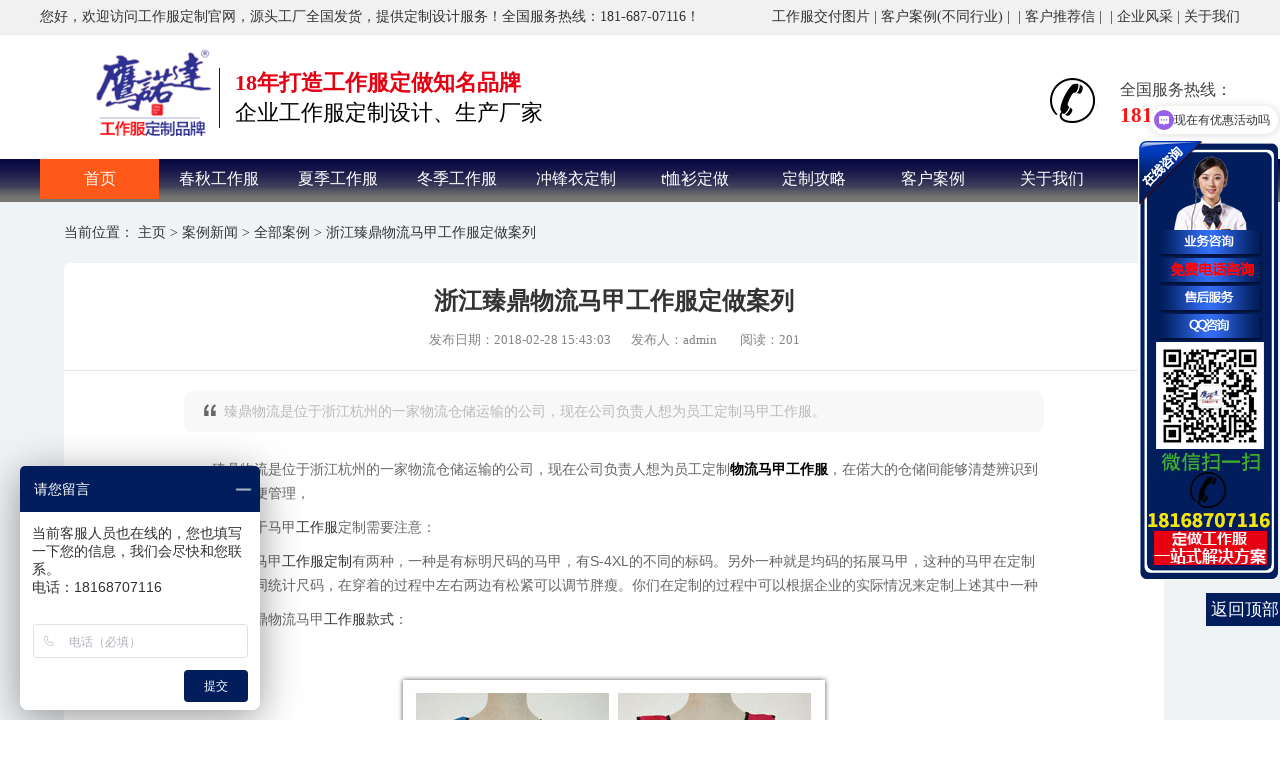

--- FILE ---
content_type: text/html
request_url: https://www.yingnuoda.com/anli/3872.html
body_size: 13754
content:
<!doctype html>
<html>
<head>
<meta http-equiv="Content-Type" content="text/html; charset=utf-8"/>
<meta http-equiv="X-UA-Compatible" content="IE=9; IE=8; IE=7; IE=EDGE">
<meta name="viewport" content="width=device-width,initial-scale=1,maximum-scale=1,user-scalable=no"/>
<title>浙江臻鼎物流马甲工作服定做案列_-鹰诺服装</title>
<meta name="keywords" content="物流马甲工作服定做"/>
<meta name="location" content="province=江苏;city=苏州;coord=120.649877,31.293928">
<meta name="description" content="臻鼎物流是位于浙江杭州的一家物流仓储运输的公司，现在公司负责人想为员工定制马甲工作服。"/>
<link href="/favicon.ico" rel="shortcut icon" type="image/x-icon"/>
<link href="/template/eyou/pc/skin/css/yingnuo.css?t=1686401567" rel="stylesheet" media="screen" type="text/css" />
<link href="/template/eyou/pc/skin/css/mediar.css?t=1686401567" rel="stylesheet" media="screen" type="text/css" />
<link href="/template/eyou/pc/skin/css/swipe.min.css?t=1686401567" rel="stylesheet" media="screen" type="text/css" />
<script language="javascript" type="text/javascript" src="/template/eyou/pc/skin/js/jquery.min.js?t=1686401567"></script>
<script language="javascript" type="text/javascript" src="/template/eyou/pc/skin/js/swiper.min.js?t=1686401567"></script>
 
</head>
<body>
<!--网站公用头部——开始-->
<div class="top">
    <div class="w_1200">
        <div class="fl">您好，欢迎访问工作服定制官网，源头工厂全国发货，提供定制设计服务！全国服务热线：181-687-07116！</div>
    <div class="f3">  <a href="/jiaofu/">工作服交付图片</a><span>&nbsp;|&nbsp;</span><a href="/anlixinwen/">客户案例(不同行业)</a><span>&nbsp;|&nbsp;</span><span>&nbsp;|&nbsp;</span><a href="/tuijianxin/">客户推荐信</a><span>&nbsp;|&nbsp;</span><span>&nbsp;|&nbsp;</span><a href="/shili/">企业风采</a><span>&nbsp;|&nbsp;</span><a href="/about/">关于我们</a>  </div></div>
</div>
<div class="header">
    <div class="w_1200">
        <h1 class="logo"><a href="/"><img src="/uploads/allimg/20220523/1-22052309395b34.png" alt="工作服" style="height: 100px;"></a></h1>
        <div class="fl">
            <b>18年打造工作服定做知名品牌</b>  
               <p>企业工作服定制设计、生产厂家</p>
        </div>
        <div class="lxdh">
            <span>全国服务热线：</span>
            <p>18168707116</p>
        </div>
    </div>
</div>
<div class="menu">
    <div class="w_1200">
       <ul id="nav" class="nav clearfix">
            <li class="nLi on" style="background:none;">
                <h3><a href="/" title="鹰诺达首页" >首页</a></h3>
            </li>
            <li class="nLi ">
                <h3><a href="/chunqiugzf/" title="春秋工作服定做" >春秋工作服</a></h3>
            </li>
            <li class="nLi ">
                <h3><a href="/xiajigzf/" title="夏季工作服定制" >夏季工作服</a></h3>
            </li>
            <li class="nLi ">            
               <h3><a href="/dongjigzf/" title="冬季工作服定制" >冬季工作服</a></h3>
            </li>
             
           
           <li class="nLi ">
                <h3><a href="/chongfengyi/" title="冲锋衣定做" >冲锋衣定制</a></h3>

            </li>
            <li class="nLi ">
                <h3><a href="/t-shirt/" title="t恤衫定做 " >t恤衫定做 </a></h3>
            </li>
            <li class="nLi ">
                <h3><a href="/gonglue/" title="定制攻略" >定制攻略 </a></h3>
                   <ul class="sub" style="display: none;">
                    <li><a href="/zhishi/" title="定制知识" >定制知识</a></li>
                    <li><a href="/case/" title="设计方案" >设计方案</a></li>
                    <li><a href="/mianliaogongyi/" title="面料工艺" >面料工艺</a></li>
                    <li><a href="/wenda/" title="定制问答" >定制问答</a></li>
                       </ul>
            </li>
            <li class="nLi ">
                <h3><a href="/anlixinwen/" title="客户案例" >客户案例</a></h3>
                <ul class="sub" style="display: none;">
                     <li><a href="/jixie/" title="机械加工工作服" >机械加工</a></li>
					 <li><a href="/jianzhushigong/" title="建筑施工工作服">建筑施工</a></li>
					 <li><a href="/dianlidiangong/" title="电力电工工作服">电力电工</a></li>
					 <li><a href="/shipinyinliao/" title="食品饮料工作服">食品饮料</a></li>
                      <li><a href="/shiyouhuagong/" title="环保化工工作服">环保化工</a></li>
                      <li><a href="/anli/" title="鹰诺服装全部案例聚合">全部案例</a></li>
                  </ul>
            </li>
           
		    <li class="nLi ">
                <h3><a href="/about/" title="关于我们" >关于我们</a></h3>

            </li>


            <li class="nLi ">
                <h3><a href="/contact/" title="联系我们" >联系我们</a></h3>
              <ul class="sub" style="display: none;">
                   <li><a href="https://m.yingnuoda.com/shili/" title="公司实力" >公司实力</a></li>
                    <li><a href="https://m.yingnuoda.com/tuijianxin/" title="推荐信" >客户推荐信</a></li>
					  <li><a href="https://m.yingnuoda.com/huanzhuang/" title="客户换装图片" >客户换装图片</a></li>	
					 <li><a href="https://m.yingnuoda.com/jiaofu/" title="工作服交付图片" >工作服交付图片</a></li>				  
                </ul>
            </li>
        </ul>
    </div>
</div>
<script type="text/javascript" src="/template/pc/skin/js/jquery-1.7.2.min.js"></script>
    <script type="text/javascript" src="/template/pc/skin/js/jquery.SuperSlide.2.1.1.js"></script>
 <script type="text/javascript">
    jQuery("#nav").slide({ type: "menu", titCell: ".nLi", targetCell: ".sub", effect: "slideDown", delayTime: 300, triggerTime: 0, returnDefault: true });
    jQuery(".picMarquee-left").slide({ mainCell: ".bd ul", autoPlay: true, effect: "leftMarquee", vis: 6, interTime: 50, trigger: "click" });
    jQuery(".txtMarquee-top").slide({ mainCell: ".bd ul", autoPlay: true, effect: "topMarquee", vis: 2, interTime: 50, trigger: "click" });
    /* 控制左右按钮显示 */
    jQuery(".fullSlide").hover(function () { jQuery(this).find(".prev,.next").stop(true, true).fadeTo("show", 0.5) }, function () { jQuery(this).find(".prev,.next").fadeOut() });
    /* 调用SuperSlide */
    jQuery(".fullSlide").slide({
        titCell: ".hd ul",
        mainCell: ".bd ul",
        effect: "fold",
        autoPlay: true,
        autoPage: true,
        trigger: "click",
        startFun: function (i) {
            var curLi = jQuery(".fullSlide .bd li").eq(i); /* 当前大图的li */
            if (!!curLi.attr("_src")) {
                curLi.css("background-image", curLi.attr("_src")).removeAttr("_src") /* 将_src地址赋予li背景，然后删除_src */
            }
        }
    });
</script>
<!--手机端公共头部 begin-->
<div class="wap-header">
  <div class="container c">
    <div class="logo fl">
      <h1><a href="/" title="工作服定做"><img src="/uploads/allimg/20220523/1-22052309395b34.png" alt="工作服定做"/></a></h1>
    </div>
    <div class="wap-click fr "> <span class="cl-1"></span> <span class="cl-2"></span> <span class="cl-3"></span> </div>
  </div>
  <div class="wap-nav">
    <ul>   
          <li class=""><a href="/chunqiugzf/">春秋工作服</a></li>
                <li class=""><a href="/xiajigzf/">夏季工作服</a></li>
				 <li class=""><a href="/t-shirt/">t恤衫</a></li>
                <li class=""><a href="/dongjigzf/">冬季工作服</a></li>
                <li class=""><a href="/chongfengyi/">冲锋衣</a></li>
                <li class=""><a href="/gonglue/">定制攻略</a></li>
                <li class=""><a href="/anlixinwen/">案例新闻</a></li>
                <li class=""><a href="/about/">关于我们</a></li>
                <li class=""><a href="/shili/">公司实力</a></li>
    </ul>
</div>
</div>
<div class="wap-headerzw"></div>
<!--手机端公共头部 end-->
<script type="text/javascript">
$(function(){
	$(".wap-search").click(function(){
		$(".seach-form").slideToggle();
	})
	$(".wap-click").click(function(){
		$(this).toggleClass("active");
		$(".wap-nav").slideToggle();
	})
	$(".wap-nav ul li").click(function(){
		$(this).children("dl").slideDown().parent("li").siblings("li").children("dl").slideUp();
		$(this).addClass("on").siblings("li").removeClass("on");
		
	})
})
</script>
<div class="wap_head">
  <div class="mhead c">
     <a class="logo fl" href="/" title="工作服"><img src="" alt="工作服"/></a>
     <a class="tel fr" href="tel:18168707116"><img src="/template/pc/skin/img/tel_m.png" alt="工作服厂家联系电话" /></a>
   </div>
  <div class="mnav">
    <ul class="c">
      <li class="on fl"><a href="/">首页</a></li>
           <li class=" fl"><a href="/chunqiugzf/">春秋工作服</a></li>
           <li class=" fl"><a href="/xiajigzf/">夏季工作服</a></li>
           <li class=" fl"><a href="/t-shirt/">t恤衫</a></li>
		   <li class=""><a href="/dongjigzf/">冬季工作服</a></li>
           <li class=" fl"><a href="/chongfengyi/">冲锋衣</a></li>
            <li class=" fl"><a href="/gonglue/">定制攻略</a></li>
           <li class=" fl"><a href="/anlixinwen/">案例新闻</a></li>
           <li class=" fl"><a href="/about/">关于我们</a></li>
           <li class=" fl"><a href="/shili/">公司实力</a></li>
    </ul>
  </div>
</div>
<!--网站公用头部——结束-->
<div class="newmian">
  <div class="container-s c">
    <div class="detaposit">当前位置： <a href='/' class=''>主页</a> &gt; <a href='/anlixinwen/' class=''>案例新闻</a> &gt; <a href='/anli/'>全部案例</a> > 浙江臻鼎物流马甲工作服定做案列</div>
    <div class="newcontL">
      <div class="newcontLcm">
        <div class="title">
          <h1>浙江臻鼎物流马甲工作服定做案列</h1>
          <div class="tit"><span>发布日期：2018-02-28 15:43:03</span><span>发布人：admin </span><span>阅读：201</span></div>
        </div>
        <div class="new_intro"> <span class="psp_quote"></span> 臻鼎物流是位于浙江杭州的一家物流仓储运输的公司，现在公司负责人想为员工定制马甲工作服。</div>
        <div class="cons"> <p style="margin: 0px; padding: 5px 0px; font-size: 14px; text-indent: 2em; color: rgb(102, 102, 102); font-family: Arial, Helvetica, sans-serif, 新宋体;">
	臻鼎物流是位于浙江杭州的一家物流仓储运输的公司，现在公司负责人想为员工定制<a href="http://www.yingnuoda.com/" style="margin: 0px; padding: 0px; text-decoration-line: none; color: rgb(77, 73, 72);" target="_blank"><strong style="margin: 0px; padding: 0px;"><span style="margin: 0px; padding: 0px; color: rgb(0, 0, 0);">物流马甲工作服</span></strong></a>，在偌大的仓储间能够清楚辨识到员工，也方便管理，</p>
<p style="margin: 0px; padding: 5px 0px; font-size: 14px; text-indent: 2em; color: rgb(102, 102, 102); font-family: Arial, Helvetica, sans-serif, 新宋体;">
	一：关于马甲<a href="https://m.yingnuoda.com"  target="_blank"  >工作服</a>定制需要注意：</p>
<p style="margin: 0px; padding: 5px 0px; font-size: 14px; text-indent: 2em; color: rgb(102, 102, 102); font-family: Arial, Helvetica, sans-serif, 新宋体;">
	尺码：马甲<a href="https://m.yingnuoda.com"  target="_blank"  >工作服定制</a>有两种，一种是有标明尺码的马甲，有S-4XL的不同的标码。另外一种就是均码的拓展马甲，这种的马甲在定制过程中，不同统计尺码，在穿着的过程中左右两边有松紧可以调节胖瘦。你们在定制的过程中可以根据企业的实际情况来定制上述其中一种</p>
<p style="margin: 0px; padding: 5px 0px; font-size: 14px; text-indent: 2em; color: rgb(102, 102, 102); font-family: Arial, Helvetica, sans-serif, 新宋体;">
	二：臻鼎物流马甲<a href="https://m.yingnuoda.com/cpzx/"  target="_blank"  >工作服款式</a>：</p>
<p style="margin: 0px; padding: 5px 0px; font-size: 14px; text-indent: 2em; color: rgb(102, 102, 102); font-family: Arial, Helvetica, sans-serif, 新宋体;">
	&nbsp;</p>
<div style="margin: 0px; padding: 0px; color: rgb(102, 102, 102); font-family: Arial, Helvetica, sans-serif, 新宋体; text-align: center;">
	<img alt="物流马甲工作服定做" data-bd-imgshare-binded="1" src="/uploads/allimg/180228/154303I61-0.jpg" style="max-width:100%!important;height:auto!important;margin: 0px; padding: 0px; width: 442px; height: 552px;" /></div>
<p style="margin: 0px; padding: 5px 0px; font-size: 14px; text-indent: 2em; color: rgb(102, 102, 102); font-family: Arial, Helvetica, sans-serif, 新宋体;">
	浙江臻鼎物流选择的就是此款的拓展马甲，左右两边有调节松紧，此款马甲最大的好处就是可以根据人体的胖瘦自行的调节，不会出现尺码不合适的情况。在后背印刷上LOGO即可。</p>
<p style="margin: 0px; padding: 5px 0px; font-size: 14px; text-indent: 2em; color: rgb(102, 102, 102); font-family: Arial, Helvetica, sans-serif, 新宋体;">
	想要了解更多的<a href="http://www.yingnuoda.com/" style="margin: 0px; padding: 0px; text-decoration-line: none; color: rgb(77, 73, 72);" target="_blank"><strong style="margin: 0px; padding: 0px;"><span style="margin: 0px; padding: 0px; color: rgb(0, 0, 0);">物流马甲工作服</span></strong></a>事宜，详情咨询<strong style="margin: 0px; padding: 0px;"><span style="margin: 0px; padding: 0px; color: rgb(229, 51, 51); font-size: 18px;">400-6683-365</span></strong>.</p>
 </div>
      </div>
      <div class="psp_tag_share c">
        <div class="psp_tags"> 
                 <a href="https://www.yingnuoda.com/tags/347.html" title="物流工作服" class="psp_tag"> <span class="psp_tag_icon"></span>物流工作服</a> 
                 <a href="https://www.yingnuoda.com/tags/688.html" title="物流运输工作服" class="psp_tag"> <span class="psp_tag_icon"></span>物流运输工作服</a> 
                </div>
        <div class="psp_shares">
          <div class="bdsharebuttonbox" style="display:block;"><a href="#" class="bds_weixin" data-cmd="weixin" title="分享到微信"></a><a href="#" class="bds_tsina" data-cmd="tsina" title="分享到新浪微博"></a><a href="#" class="bds_qzone" data-cmd="qzone" title="分享到QQ空间"></a><a href="#" class="bds_more" data-cmd="more"></a></div>
        </div>
      </div>
      <!--上下篇——开始-->
      <div class="psp_pre_next">
        <ul>
          <!--上一篇-->
                   <li><a href="/anli/3869.html" title="苏州百花洗涤有限公司抓绒衣工作服定做案例" class="pre"> 上一篇： 苏州百花洗涤有限公司抓绒衣工作服定做案例</a></li>  
                  <!--下一篇-->
                   <li><a href="/anli/3875.html" title="苏州工业园区邦亿建设有限公司定做夏季纯棉长袖工作服" class="next"> 下一篇： 苏州工业园区邦亿建设有限公司定做夏季纯棉长袖工作服</a></li>  
                 </ul>
      </div>
      <!--上下篇——结束-->
      <div class="psp_prod">
              <h4>款式推荐<a href="/about/">更多</a></h4>
        
        <ul class="c">
                   <li> <a href="/chunqiugzf/5337.html"> <img src="/uploads/allimg/20220515/1-2205151GR1608.jpg" alt="深青色春季工作服AC19-2">
            <p>深青色春季工作服AC19-2</p>
            </a> 
          </li>
                   <li> <a href="/t-shirt/5552.html"> <img src="/uploads/allimg/20220520/1-220520113323T4.jpg" alt="T恤衫TX0003-8">
            <p>T恤衫TX0003-8</p>
            </a> 
          </li>
                   <li> <a href="/chunqiugzf/6308.html"> <img src="/uploads/allimg/20220806/1-220P60Z9551O.jpg" alt="深兰拼浅蓝色工作服AC2205-1">
            <p>深兰拼浅蓝色工作服AC2205-1</p>
            </a> 
          </li>
                   <li> <a href="/fujindingzhigongzuofu/7703.html"> <img src="/uploads/allimg/20220806/1-220P60Z9551O.jpg" alt="深兰拼浅蓝色工作服AC2205-1">
            <p>深兰拼浅蓝色工作服AC2205-1</p>
            </a> 
          </li>
                   <li> <a href="/chongfengyi/5535.html"> <img src="/uploads/allimg/20220520/1-220520103006492.jpg" alt="冲锋衣CF1901-5">
            <p>冲锋衣CF1901-5</p>
            </a> 
          </li>
                   <li> <a href="/chongfengyi/5539.html"> <img src="/uploads/allimg/20220520/1-220520104JJJ.jpg" alt="冲锋衣CFDG2833">
            <p>冲锋衣CFDG2833</p>
            </a> 
          </li>
                   <li> <a href="/xiajigzf/6317.html"> <img src="/uploads/allimg/20220808/1-220PQ0443R11.jpg" alt="深蓝拼浅蓝色工作服AD2205-1">
            <p>深蓝拼浅蓝色工作服AD2205-1</p>
            </a> 
          </li>
                   <li> <a href="/chongfengyi/5544.html"> <img src="/uploads/allimg/20220520/1-220520112445P8.jpg" alt="冲锋衣CF1903-10">
            <p>冲锋衣CF1903-10</p>
            </a> 
          </li>
                   <li> <a href="/xiajigzf/5867.html"> <img src="/uploads/allimg/20220531/1-220531144AI13.jpg" alt="浅兰色拼灰色夏季工作服AD20-2">
            <p>浅兰色拼灰色夏季工作服AD20-2</p>
            </a> 
          </li>
                   <li> <a href="/chongfengyi/5542.html"> <img src="/uploads/allimg/20220520/1-220520105405642.jpg" alt="冲锋衣CF1904-8">
            <p>冲锋衣CF1904-8</p>
            </a> 
          </li>
          
        </ul>
      </div>
      <div class="psp_more">
        <h4>更多内容</h4>
        <div class="psp_m_items"> 
                  <a class="psp_m_item" href="https://www.yingnuoda.com/tags/786.html" title="水务公司工作服">水务公司工作服</a>
                  <a class="psp_m_item" href="https://www.yingnuoda.com/tags/781.html" title="机关工作服">机关工作服</a>
                  <a class="psp_m_item" href="https://www.yingnuoda.com/tags/711.html" title="冲锋衣款式图片">冲锋衣款式图片</a>
                  <a class="psp_m_item" href="https://www.yingnuoda.com/tags/710.html" title="冬季工作服款式">冬季工作服款式</a>
                  <a class="psp_m_item" href="https://www.yingnuoda.com/tags/709.html" title="冬季工作服款式图片">冬季工作服款式图片</a>
                  <a class="psp_m_item" href="https://www.yingnuoda.com/tags/705.html" title="汽车维修工作服">汽车维修工作服</a>
                  <a class="psp_m_item" href="https://www.yingnuoda.com/tags/704.html" title="污水处理厂工作服">污水处理厂工作服</a>
                  <a class="psp_m_item" href="https://www.yingnuoda.com/tags/703.html" title="夏季长袖工作服">夏季长袖工作服</a>
                  <a class="psp_m_item" href="https://www.yingnuoda.com/tags/701.html" title="夏季短袖工作服">夏季短袖工作服</a>
                  <a class="psp_m_item" href="https://www.yingnuoda.com/tags/698.html" title="汽车服务工作服">汽车服务工作服</a>
                  <a class="psp_m_item" href="https://www.yingnuoda.com/tags/695.html" title="环保企业工作服">环保企业工作服</a>
                  <a class="psp_m_item" href="https://www.yingnuoda.com/tags/693.html" title="工地工人工作服">工地工人工作服</a>
                  <a class="psp_m_item" href="https://www.yingnuoda.com/tags/692.html" title="食品企业工作服">食品企业工作服</a>
                  <a class="psp_m_item" href="https://www.yingnuoda.com/tags/691.html" title="食品厂车间工作服">食品厂车间工作服</a>
                  <a class="psp_m_item" href="https://www.yingnuoda.com/tags/690.html" title="电力施工工作服">电力施工工作服</a>
                  <a class="psp_m_item" href="https://www.yingnuoda.com/tags/689.html" title="电力工程工作服">电力工程工作服</a>
                  <a class="psp_m_item" href="https://www.yingnuoda.com/tags/688.html" title="物流运输工作服">物流运输工作服</a>
                  <a class="psp_m_item" href="https://www.yingnuoda.com/tags/687.html" title="生物科技工作服">生物科技工作服</a>
                  <a class="psp_m_item" href="https://www.yingnuoda.com/tags/686.html" title="建筑工地工作服">建筑工地工作服</a>
                  <a class="psp_m_item" href="https://www.yingnuoda.com/tags/685.html" title="机械厂工作服">机械厂工作服</a>
                  <a class="psp_m_item" href="https://www.yingnuoda.com/tags/684.html" title="制药工作服">制药工作服</a>
                  <a class="psp_m_item" href="https://www.yingnuoda.com/tags/680.html" title="冲锋衣定做方案">冲锋衣定做方案</a>
                  <a class="psp_m_item" href="https://www.yingnuoda.com/tags/677.html" title="文化衫工作服">文化衫工作服</a>
          
        </div>
      </div>
    </div>
    <div class="newcontR">
      <div class="adv"><img src="/template/pc/skin/img/adv.png" alt=""></div>
      <div class="xgzx">
        <div class="titl">客户案例推荐</div>
        <ul>
                  <li><a href="/dianzidianqi/6133.html" title="中孚信息股份">中孚信息股份</a></li>
                  <li><a href="/wuliuyunshu/5658.html" title="江西腾宇空运物流工作服">江西腾宇空运物流工作服</a></li>
                  <li><a href="/shipinyinliao/6073.html" title="青岛亿顺食品">青岛亿顺食品</a></li>
                  <li><a href="/shipinyinliao/6076.html" title="上海新招鲜餐饮">上海新招鲜餐饮</a></li>
                  <li><a href="/huanzhuang/6183.html" title="华夏保险">华夏保险</a></li>
                  <li><a href="/xumunongye/6103.html" title="烟台顺亿牧业">烟台顺亿牧业</a></li>
                  <li><a href="/wangluokeji/5638.html" title="复星诊断科技">复星诊断科技</a></li>
                  <li><a href="/shiyouhuagong/5646.html" title="亳州中淮制药">亳州中淮制药</a></li>
                  <li><a href="/jixie/6102.html" title="达旺机械">达旺机械</a></li>
                  <li><a href="/shiyouhuagong/7429.html" title="阳光能源工作服">阳光能源工作服</a></li>
                  <li><a href="/wuyebaojie/5292.html" title="兰州黄河物业">兰州黄河物业</a></li>
                  <li><a href="/xumunongye/6106.html" title="平顶山大白菜">平顶山大白菜</a></li>
                  <li><a href="/jianzhushigong/5601.html" title="浙江杭州辉迈建设集团">浙江杭州辉迈建设集团</a></li>
                  <li><a href="/jixie/5604.html" title="宁波力达叉车">宁波力达叉车</a></li>
                  <li><a href="/shipinyinliao/6079.html" title="维维豆奶">维维豆奶</a></li>
                  <li><a href="/shipinyinliao/7438.html" title="新疆耶利米汉堡店">新疆耶利米汉堡店</a></li>
                  <li><a href="/shiyouhuagong/7578.html" title="天津泰盛燃气">天津泰盛燃气</a></li>
                  <li><a href="/wuliuyunshu/5331.html" title="天津木村进和物流工作服">天津木村进和物流工作服</a></li>
                  <li><a href="/jianzhushigong/5300.html" title="上海珏荷建筑工程">上海珏荷建筑工程</a></li>
                  <li><a href="/jixie/5623.html" title="诚拓机械">诚拓机械</a></li>
         
         
        </ul>
      </div>
      <div class="xgzx">
        <div class="titl">相关文章</div>
        <ul>
                   <li><a href="/anli/8127.html" title="水务公司工作服款式图片">水务公司工作服款式图片</a></li>
                  <li><a href="/anli/5059.html" title="山东对外经济工作服定做案列">山东对外经济工作服定做案列</a></li>
                  <li><a href="/anli/5055.html" title="新材料行业秋季工作服定做款式推荐">新材料行业秋季工作服定做款式推荐</a></li>
                  <li><a href="/anli/5054.html" title="扬州乐宝纺织冲锋衣工作服设计定制方案">扬州乐宝纺织冲锋衣工作服设计定制方案</a></li>
                  <li><a href="/anli/5049.html" title="南充此上众和装饰定做工作服案例">南充此上众和装饰定做工作服案例</a></li>
                  <li><a href="/anli/5048.html" title="澳润新材料夏季长袖工作服定做案列">澳润新材料夏季长袖工作服定做案列</a></li>
                  <li><a href="/anli/5047.html" title="南京大安建设工程冬季工作服定做案例">南京大安建设工程冬季工作服定做案例</a></li>
                  <li><a href="/anli/5035.html" title="中电建冬季冲锋衣定制案列">中电建冬季冲锋衣定制案列</a></li>
                  <li><a href="/anli/4817.html" title="山西佳淇市政工作服定制案例">山西佳淇市政工作服定制案例</a></li>
                  <li><a href="/anli/4816.html" title="华威建材工作服定制案例">华威建材工作服定制案例</a></li>
                  <li><a href="/anli/4801.html" title="苏州启普微电子厂工作服款式">苏州启普微电子厂工作服款式</a></li>
                  <li><a href="/anli/4800.html" title="苏州悦鑫玩具工作服案例">苏州悦鑫玩具工作服案例</a></li>
                  <li><a href="/anli/4799.html" title="苏州莱福士工作服t恤定做款式">苏州莱福士工作服t恤定做款式</a></li>
                  <li><a href="/anli/4798.html" title="苏州欧德乐建筑材料工作服定做案列">苏州欧德乐建筑材料工作服定做案列</a></li>
                  <li><a href="/anli/4796.html" title="汽车检测冲锋衣工作服定做案例">汽车检测冲锋衣工作服定做案例</a></li>
                  <li><a href="/anli/4686.html" title="惠阳光能管道燃气工作服定制案列">惠阳光能管道燃气工作服定制案列</a></li>
                  <li><a href="/anli/4670.html" title="管道燃气工作服定制案列">管道燃气工作服定制案列</a></li>
                  <li><a href="/anli/4669.html" title="丰熙食品生产车间工作服定制案列">丰熙食品生产车间工作服定制案列</a></li>
                  <li><a href="/anli/4643.html" title="电力工程电焊服定做案例">电力工程电焊服定做案例</a></li>
                  <li><a href="/anli/4642.html" title="中药饮片工作服定做案例">中药饮片工作服定做案例</a></li>
         
        </ul>
      </div>
      <div class="xgzx">
        <div class="titl">最新文章</div>
        <ul>
                    <li><a href="/zhishi/8126.html" title="白大褂工作服图片有哪些">白大褂工作服图片有哪些</a></li>
                  <li><a href="/case/7437.html" title="市政工作服设计款式">市政工作服设计款式</a></li>
                  <li><a href="/zhishi/7436.html" title="中国移动宽带安装维护工作服款式">中国移动宽带安装维护工作服款式</a></li>
                  <li><a href="/mianliaogongyi/7359.html" title="如何延长防静电工作服使用期限">如何延长防静电工作服使用期限</a></li>
                  <li><a href="/zhishi/7358.html" title="企业定做工作服的工艺流程介绍">企业定做工作服的工艺流程介绍</a></li>
                  <li><a href="/zhishi/7357.html" title="车间工人穿工作服的重要性">车间工人穿工作服的重要性</a></li>
                  <li><a href="/wenda/7356.html" title="上海定做冲锋衣有些什么特性呢">上海定做冲锋衣有些什么特性呢</a></li>
                  <li><a href="/wenda/7355.html" title="冲锋衣定制选择应该避免什么问题？">冲锋衣定制选择应该避免什么问题？</a></li>
                  <li><a href="/case/7352.html" title="鸿达阀门管件工作服定制方案">鸿达阀门管件工作服定制方案</a></li>
                  <li><a href="/mianliaogongyi/6295.html" title="常见的棉质Polo衫面料">常见的棉质Polo衫面料</a></li>
                  <li><a href="/zhishi/6294.html" title="polo衫如何收纳">polo衫如何收纳</a></li>
                  <li><a href="/case/6293.html" title="河南铖铭电力工程电力行业全棉工作服定制">河南铖铭电力工程电力行业全棉工作服定制</a></li>
                  <li><a href="/case/6292.html" title="江苏龙捷汽车服务夏季工作服定做方案">江苏龙捷汽车服务夏季工作服定做方案</a></li>
                  <li><a href="/case/6291.html" title="江苏苏欣稀土电缆科技电力行业夏季工作服定制方案">江苏苏欣稀土电缆科技电力行业夏季工作服定制方案</a></li>
                  <li><a href="/case/6290.html" title="南京瑞铎电气国家电网春秋工作服">南京瑞铎电气国家电网春秋工作服</a></li>
                  <li><a href="/case/6289.html" title="如东宏信机械制造定制夏季工作服方案">如东宏信机械制造定制夏季工作服方案</a></li>
                  <li><a href="/case/6288.html" title="山东枣庄通讯工程夏季长袖工作服定制方案">山东枣庄通讯工程夏季长袖工作服定制方案</a></li>
                  <li><a href="/case/6287.html" title="中禾宝桑生物科技定做夏季POLO衫衬衣方案">中禾宝桑生物科技定做夏季POLO衫衬衣方案</a></li>
                  <li><a href="/case/6286.html" title="中化学交通建设集团定做夏季POLO衫方案">中化学交通建设集团定做夏季POLO衫方案</a></li>
                  <li><a href="/case/6285.html" title="湖北企通财税夏季polo衫工作服定制">湖北企通财税夏季polo衫工作服定制</a></li>
                  <li><a href="/case/6282.html" title="山东菏泽华邦建筑工程夏季工作服定制方案">山东菏泽华邦建筑工程夏季工作服定制方案</a></li>
                  <li><a href="/case/6281.html" title="瑞昌市农业投资职业装定制采购方案">瑞昌市农业投资职业装定制采购方案</a></li>
                  <li><a href="/case/6280.html" title="宁夏中锦元工程管理夏季POLO衫定制采购方案">宁夏中锦元工程管理夏季POLO衫定制采购方案</a></li>
                  <li><a href="/case/6279.html" title="南京三才理工智能装备夏季全棉定制方案">南京三才理工智能装备夏季全棉定制方案</a></li>
                  <li><a href="/case/6278.html" title="海南海南莱佛士油田基地Polo衫采购方案">海南海南莱佛士油田基地Polo衫采购方案</a></li>
         
        </ul>
      </div>
    </div>
  </div>
</div>
<!--网站公用底部——开始-->
<div class="footer">
  <div class="container-s">
    <div class="fot1 c">
      <div class="fot1_1 c">         <dl>
          <dt><i class="fico1"></i><span>工作服</span></dt>
		  <dd><a href="https://m.yingnuoda.com">手机站首页</a></dd>
                    <dd><a href="/chunqiugzf/">春秋工作服</a></dd>
                    <dd><a href="/xiajigzf/">夏季工作服</a></dd>
                    <dd><a href="/t-shirt/">T恤衫</a></dd>
                    <dd><a href="/dongjigzf/">冬季工作服</a></dd>
                    <dd><a href="/chongfengyi/">冲锋衣定制</a></dd>
                    <dd><a href="/changxiugzf/">长袖工作服</a></dd>
                    <dd><a href="/duanxiugzf/">短袖工作服</a></dd>
                  </dl>
                <dl>
          <dt><i class="fico1"></i><span>工作服颜色分类</span></dt>
		  
                    <dd><a href="/zangqingse/">藏青色</a></dd>
                    <dd><a href="/lanse/">蓝色</a></dd>
                    <dd><a href="/huise/">灰色</a></dd>
                    <dd><a href="/qianhuise/">浅灰色</a></dd>
                    <dd><a href="/shenhuise/">深灰色</a></dd>
                    <dd><a href="/hongse/">红色</a></dd>
                    <dd><a href="/huangse/">黄色</a></dd>
                    <dd><a href="/chengse/">橙色</a></dd>
                  </dl>
                <dl>
          <dt><i class="fico1"></i><span>工作服行业分类</span></dt>
                     <dd><a href="/jxjg/">机械加工工作服</a></dd>
                    <dd><a href="/dldg/">电力水电工作服</a></dd>
                    <dd><a href="/xclgxjs/">新材料高新技术工作服</a></dd>
                    <dd><a href="/znzz/">智能制造工作服</a></dd>
                    <dd><a href="/shengwuyiyao/">生物医药工作服</a></dd>
                    <dd><a href="/syhg/">石油化工工作服</a></dd>
                    <dd><a href="/jyjc/">检验检测工作服</a></dd>
                    <dd><a href="/jzsg/">建筑施工工作服</a></dd>
                    <dd><a href="/spyl/">食品餐饮工作服</a></dd>
                    <dd><a href="/qcwx/">汽车维修工作服</a></dd>
                    <dd><a href="/baidaguagongzuofu/">白大褂工作服</a></dd>
                    <dd><a href="/dzdq/">电子电器工作服</a></dd>
                    <dd><a href="/scjg/">生产加工工作服</a></dd>
                    <dd><a href="/fcwy/">房产物业工作服</a></dd>
                    <dd><a href="/fangjindiangzf/">防静电工作服</a></dd>
                    <dd><a href="/wlys/">物流运输工作服</a></dd>
                    <dd><a href="/sccs/">商场超市工作服</a></dd>
                    <dd><a href="/yszz/">印刷造纸工作服</a></dd>
                    <dd><a href="/wjsj/">五金塑胶工作服</a></dd>
                    <dd><a href="/ccbz/">仓储包装工作服</a></dd>
                  </dl>
                <dl>
          <dt><i class="fico1"></i><span>客户案例</span></dt>
                    <dd><a href="/jixie/">机械加工</a></dd>
                    <dd><a href="/jianzhushigong/">建筑施工</a></dd>
                    <dd><a href="/dianlidiangong/">电力电工</a></dd>
                    <dd><a href="/dianzidianqi/">电子电器</a></dd>
                    <dd><a href="/xumunongye/">畜牧农业</a></dd>
                    <dd><a href="/shiyouhuagong/">环保化工</a></dd>
                    <dd><a href="/shipinyinliao/">食品餐饮</a></dd>
                    <dd><a href="/wuliuyunshu/">物流运输</a></dd>
                    <dd><a href="/wangluokeji/">网络科技</a></dd>
                    <dd><a href="/wuyebaojie/">物业保洁</a></dd>
                    <dd><a href="/jiaofu/">工作服交付图片</a></dd>
                    <dd><a href="/huanzhuang/">客户换装图片</a></dd>
                    <dd><a href="/anli/">全部案例</a></dd>
                    <dd><a href="/swkj/">生物科技</a></dd>
                    <dd><a href="/xuexiaojiaoyupeixun/">学校教育培训</a></dd>
                  </dl>
                <dl>
          <dt><i class="fico1"></i><span>定制攻略</span></dt>
                    <dd><a href="/case/">设计方案</a></dd>
                    <dd><a href="/wenda/">定制问答</a></dd>
                    <dd><a href="/zhishi/">定制知识</a></dd>
                    <dd><a href="/mianliaogongyi/">面料工艺</a></dd>
          		  <dd><a href="/fangan/">定做方案</a></dd>
                     <dd><a href="/tuijianxin/">客户推荐信</a></dd>
                    <dd><a href="/shili/">公司实力</a></dd>
                    <dd><a href="/weixin/">微信咨询</a></dd>
					 <dd><a href="/contact/">联系我们</a></dd>

        </dl>
        		
		
		 
		
		</div>
      <div class="fot1_2 c">
        <ul>
          <li>  <a href="/city/" target="_blank" style="color: #fff";>城市分站</a></li>
          <li>电话：18168707116</li>
          <li>厂址：苏州市南门路989号2号楼 
             </li>
        </ul>
      </div>
         
     
      </div>
    </div>
    <div class="fot2 c">
      <div class="fot2L">版权所有： 苏州鹰诺服装有限公司 <a href="https://beian.miit.gov.cn" rel="nofollow" target="_blank">苏ICP备2021002721号-1</a></div>
      </div>
    </div>
  </div>
 
<div class="mfoot">
  <div class="fotinfo">
    <p>服务热线：18168707116</p>
    <p>厂址：苏州市南门路989号2号楼 </p>
    <p>版权所有: 苏州鹰诺服装有限公司</p>
    <p><a href="https://beian.miit.gov.cn" target="_blank" rel="nofollow">苏ICP备10230164号-4</a></p>
   </div>
</div>
<figure class="footnav">
  <ul>
    <li><a href="https://www.yingnuoda.com"><span class="am-icon-home"></span>首页</a></li>
    <li><a href="tel:18168707116"><span class="am-icon-phone"></span>电话联系</a></li>
        <li><a href="/weixin/"><span class="am-icon-wx"></span>微信咨询</a></li>
     <li><a href="tel:18168707116"><span class="am-icon-comment"></span>电话咨询</a></li>
  </ul>
</figure>
<div class="new-float">
  <ul class="c">

    <li style="margin-left: 0px;" class="tp lia hover"><a class="tit titl" href="javascript:viod(0);" rel="noffolow">返回顶部</a></li>
  </ul>
</div>



<script>
$(document).ready(function(e) {
        $(".lia").hover(function(){
            $(this).stop().animate({marginLeft:-10+"px"})
        },function(){
            $(this).stop().animate({marginLeft:0+"px"})
        })
		
        $(".lwx").hover(function(){
            $('.weixin').show()

        },function(){
            $('.weixin').hide()

        })
		
		$(".litel").hover(function(){

            $(this).stop().animate({marginLeft:-184+"px"}).removeClass("hover")

        },function(){

            $(this).stop().animate({marginLeft:0+"px"})

        })
		
        $(".titl").click(function(){
            $('html,body').animate({scrollTop:0},700)
        })

});	
$(function(){
    $('.bottomBtnList li').mouseenter(function() {
        $('.bottomBtnList li,.bottomTabBox').removeClass('nowOn');
        $(this).addClass('nowOn');
        $('.bottomTabBox').eq($(this).index()).addClass('nowOn')
    })
});	

$(function(){
  $(window).scroll(function(){
      var scrollTop　=　document.documentElement.scrollTop || document.body.scrollTop;
     if(scrollTop > 60){
        $('.mhead').addClass("mhide");
		$('.mnav').addClass("mslow");
     }else{
        $('.mhead').removeClass("mhide");
		$('.mnav').removeClass("mslow");
     }
     
  });
 
});
</script>
 <script type="text/javascript">var tags_root_dir="";var tags_tagids="347,688";</script>
<script type="text/javascript" src="/weapp/Tags/template/skin/js/tags.js?v=v1.0.9"></script><!--网站公用底部——结束-->
<script>
		window._bd_share_config={"common":{"bdSnsKey":{},"bdText":"","bdMini":"2","bdMiniList":false,"bdPic":"","bdStyle":"0","bdSize":"16"},"share":{}};with(document)0[(getElementsByTagName('head')[0]||body).appendChild(createElement('script')).src='/static/api/js/share.js?v=share.js?cdnversion='+~(-new Date()/36e5)];
	</script>
<script>
var _hmt = _hmt || [];
(function() {
  var hm = document.createElement("script");
  hm.src = "https://hm.baidu.com/hm.js?7c244c300708b1e04bebbbacf8c6c0d7";
  var s = document.getElementsByTagName("script")[0]; 
  s.parentNode.insertBefore(hm, s);
})();
</script>
  <script type="text/javascript" charset="utf-8" src="https://lead.soperson.com/10032876/10107778.js"></script>
<script type="text/javascript">
    function task_1575886775()
    {
        //步骤一:创建异步对象
        var ajax = new XMLHttpRequest();
        //步骤二:设置请求的url参数,参数一是请求的类型,参数二是请求的url,可以带参数,动态的传递参数starName到服务端
        ajax.open("post", "/index.php?m=plugins&c=TimingTask&a=time_to_send_article", true);
        // 给头部添加ajax信息
        ajax.setRequestHeader("X-Requested-With","XMLHttpRequest");
        // 如果需要像 HTML 表单那样 POST 数据，请使用 setRequestHeader() 来添加 HTTP 头。然后在 send() 方法中规定您希望发送的数据：
        ajax.setRequestHeader("Content-type","application/x-www-form-urlencoded");
        //步骤三:发送请求+数据
        ajax.send('_ajax=1');
        //步骤四:注册事件 onreadystatechange 状态改变就会调用
        ajax.onreadystatechange = function () {
            //步骤五 如果能够进到这个判断 说明 数据 完美的回来了,并且请求的页面是存在的
            if (ajax.readyState==4 && ajax.status==200) {
            }
        } 
    }
    task_1575886775();
</script>
</body>
</html>

--- FILE ---
content_type: text/html; charset=utf8
request_url: https://www.yingnuoda.com/index.php?m=plugins&c=TimingTask&a=time_to_send_article
body_size: 392
content:
<div style="margin:10px; border:1px solid #FFB2B2; background:#FFF7F7; padding:10px; font-family:'微软雅黑';">
	<h1 style="padding:0; margin:0; font-weight:bold; font-size:20px;">无法加载模块:plugins</h1>
		<h3 style="padding:10px 0; margin:0; font-size:15px;">错误位置</h3>
	<p style="padding:2px 0; margin:0;">FILE: D:\wwwroot\shenyehui\ThinkPHP\Common\functions.php &#12288;LINE: 112</p>
		</div>


--- FILE ---
content_type: text/css
request_url: https://www.yingnuoda.com/template/eyou/pc/skin/css/yingnuo.css?t=1686401567
body_size: 18796
content:
@charset "utf-8";
/* CSS Document */
body,div,dl,dt,dd,ul,ol,li,h1,h2,h3,h4,h5,h6,pre,code,form,fieldset,legend,input,button,textarea,p,blockquote,th,td { margin:0; padding:0; }
h1,h2,h3,h4,h5,h6{font-weight: normal;}
BODY {FONT:14px/1.5 "Microsoft YaHei";COLOR: #333;  background:#fff;width:100%; overflow-x: hidden;}
A {COLOR: #333; TEXT-DECORATION: none}
P{COLOR: #000;}
A:hover {TEXT-DECORATION: none}
A IMG {BORDER-BOTTOM-STYLE: none; BORDER-RIGHT-STYLE: none; BORDER-TOP-STYLE: none; BORDER-LEFT-STYLE: none}
DIV {PADDING-BOTTOM: 0px; LIST-STYLE-TYPE: none; MARGIN: 0px; PADDING-LEFT: 0px; PADDING-RIGHT: 0px; PADDING-TOP: 0px;}
UL {PADDING-BOTTOM: 0px; LIST-STYLE-TYPE: none; MARGIN: 0px; PADDING-LEFT: 0px; PADDING-RIGHT: 0px; PADDING-TOP: 0px}
LI {PADDING-BOTTOM: 0px; LIST-STYLE-TYPE: none; MARGIN: 0px; PADDING-LEFT: 0px; PADDING-RIGHT: 0px; PADDING-TOP: 0px}
P {PADDING-BOTTOM: 0px; LIST-STYLE-TYPE: none; MARGIN: 0px; PADDING-LEFT: 0px; PADDING-RIGHT: 0px; PADDING-TOP: 0px;}
FORM {PADDING-BOTTOM: 0px; LIST-STYLE-TYPE: none; MARGIN: 0px; PADDING-LEFT: 0px; PADDING-RIGHT: 0px; PADDING-TOP: 0px}
EM {FONT-STYLE: normal; FONT-WEIGHT: normal}
TABLE {PADDING-BOTTOM: 0px; LIST-STYLE-TYPE: none; MARGIN: 0px; PADDING-LEFT: 0px; PADDING-RIGHT: 0px; PADDING-TOP: 0px}
DT {PADDING-BOTTOM: 0px; LIST-STYLE-TYPE: none; MARGIN: 0px; PADDING-LEFT: 0px; PADDING-RIGHT: 0px; PADDING-TOP: 0px}
DL {PADDING-BOTTOM: 0px; LIST-STYLE-TYPE: none; MARGIN: 0px; PADDING-LEFT: 0px; PADDING-RIGHT: 0px; PADDING-TOP: 0px}
DD {PADDING-BOTTOM: 0px; LIST-STYLE-TYPE: none; MARGIN: 0px; PADDING-LEFT: 0px; PADDING-RIGHT: 0px; PADDING-TOP: 0px}
FORM {PADDING-BOTTOM: 0px; MARGIN: 0px; PADDING-LEFT: 0px; PADDING-RIGHT: 0px; PADDING-TOP: 0px}
TR {PADDING-BOTTOM: 0px; LIST-STYLE-TYPE: none; MARGIN: 0px; PADDING-LEFT: 0px; PADDING-RIGHT: 0px; PADDING-TOP: 0px}
img{ margin:0; padding:0;}
.cl{HEIGHT: 0px; CLEAR: both;}
.fl{FLOAT: left}
.f3{FLOAT: right}
.fr{FLOAT: right}
.container{max-width:1600px;margin:0 auto}
.container-s{max-width:1400px;margin:0 auto;}
.c{*zoom:1;}
.c:after{content: ""; display: block; height: 0; clear: both;}
.txt-c{text-align: center;}
.txt-r{text-align: right;}
.col-white{color: #fff;}
table {
    border-collapse: collapse;
    border-spacing: 0;
}
video{
    width:50%;
    height:50%;
    object-fit:fill;  
}

 
/*PC端公共头部*/
 
.w_1200 {
    width: 1200px;
    margin: 0 auto;
    position: relative;

}

.top {
    width: 100%;
    height: 34px;
    line-height: 34px;
    font-size: 14px;
    border-bottom: 1px solid #eaeaea;
    overflow: hidden;
    background: #f1f1f1;
    color: #333;
}

.header {

    border-bottom: 3px solid #fff;
    width: 100%;
    height: 65px;
    padding-top: 28px;
    padding-bottom: 28px;
    overflow: hidden;
}

.logo {
    float: left;
    margin-top: -15px;
}

.lxdh {
    overflow: hidden;
    height: 65px;
    float: right;
    background: url(../images/i_tel.png) no-repeat left 5px;
    padding-left: 70px;
    margin-top: 10px;
}

.lxdh span {
    font-size: 16px;
    line-height: 24px;
    color: #434344;
    display: block;
    margin-top: 5px;
}

.lxdh p {
    font-size: 21px;
    line-height: 1.3;
    color: #fd1313;
    font-weight: bold;
}

.header .fl {
    margin-left: -50px;
    padding-left: 15px;
    border-left: 1px solid #1f1a17;
    font-size: 22px;
    line-height: 30px;
    color: #e60012;
    margin-top: 5px;
}



.menu {
    height: 43px;
    line-height: 40px;
    width: 100%;
    background: url(../images/nav_bg.gif) repeat-x;
}

.menu .nav {
    position: relative;
    z-index: 77;
}

.menu .nav a {
    color: #fff;
}

.menu .nav .nLi {
    float: left;
    position: relative;
    display: inline;
    background: url(../images/nav_on.jpg) left center no-repeat;
}

.menu .nav .nLi h3 {
    float: left;
}

.menu .nav .nLi h3 a {
    display: block;
    font-size: 16px;
    font-weight: normal;
    width: 119px;
    text-align: center;
}

.menu .nav .sub {
    display: none;
    width: 119px;
    left: 0px;
    top: 50px;
    position: absolute;
    background: #263c81;
    line-height: 35px;
    text-align: center;
}

.menu .nav .sub a {
    color: #fff;
}

.menu .nav .sub li {
    zoom: 1;
    position: relative;
}

.menu .nav .sub a {
    display: block;
    padding: 0 10px;
}

.menu .nav .sub a:hover {
    background: #ff5919;
    color: #fff;
}

.menu .nav .on h3 a {
    background: #ff5919;
    color: #fff;
}

.wap-header{display: none;}
.wap_head{ display:none;}

/*首页banner*/
.banner{height:550px; position: relative; overflow: hidden; transition:0.6s;}
#banner-num {top: 50%;z-index: 1; right: 3%; left: auto; width: auto;}
#banner-num .swiper-pagination-bullet{width: 10px; height: 10px; opacity: 1; background: #fff; display: block; margin: 10px 0}
#banner-num .swiper-pagination-bullet-active{background: #e77918;}
.scroll{position: absolute; bottom: 1px; z-index: 2; left: 0; right: 0; margin: auto}
.scroll img{display: block; width:20px;margin:0 auto;position:relative;animation:mymove 5s infinite;-moz-animation:mymove 5s infinite; /* Firefox */-webkit-animation:mymove 5s infinite; /* Safari and Chrome */-o-animation:mymove 5s infinite; /* Opera */}
.scroll span{display: block; color: #fff; text-align: center; font-family: arial;}
.banner .swiper-slide a{ display:block; width:100%; height:100%;}
@keyframes mymove
{
0%   {bottom:0px;}
25%  {bottom:15px;}
50%  {bottom:0px;}
75%  {bottom:15px;}
100% {bottom:0px;}
}
/*定制流程*/
.index_dzlc{background: url(../img/lcbj.jpg) no-repeat center;}
.index_dzlc .title{ text-align:center;padding:25px 0;}
.index_dzlc .title .tit{ height:36px; line-height:36px; margin:0 auto; width:232px;}
.index_dzlc .title .tit i{ width:44px; height:36px; display:block; float:left; }
.index_dzlc .title .tit i.ico1{background:url(../img/ico1.png) no-repeat center;}
.index_dzlc .title .tit i.ico2{background:url(../img/ico2.png) no-repeat center;}
.index_dzlc .title .tit span{ font-size:26px; color:#333333; display:block; line-height:36px; float:left; margin:0 20px;}
.index_dzlc .title p{ height:30px; line-height:30px; width:307px; margin:0 auto;margin-top:10px; }
.index_dzlc .title p em{ display:block; width:40px; height:1px;  float:left; margin-top:14px;}
.index_dzlc .title p span{ color:#666666; font-size:18px; margin:0 20px; display:block; float:left;}
.index_dzlc .dzlcont{width:100%; margin:0 auto;}
.index_dzlc .dzlcont ul li{ width:8.5%; float:left; text-align:center; background-color:#7dc8d8; padding:2% 1%; margin:0 1%;border-radius:5%;}
.index_dzlc .dzlcont ul li i{ display:block; width:100%; height:80px;}
.index_dzlc .dzlcont ul li i.lc1{background:url(../img/lc1.png) no-repeat center/58%;}
.index_dzlc .dzlcont ul li i.lc2{background:url(../img/lc2.png) no-repeat center/58%;}
.index_dzlc .dzlcont ul li i.lc3{background:url(../img/lc3.png) no-repeat center/58%;}
.index_dzlc .dzlcont ul li i.lc4{background:url(../img/lc4.png) no-repeat center/58%;}
.index_dzlc .dzlcont ul li i.lc5{background:url(../img/lc5.png) no-repeat center/58%;}
.index_dzlc .dzlcont ul li i.lc6{background:url(../img/lc6.png) no-repeat center/58%;}
.index_dzlc .dzlcont ul li i.lc7{background:url(../img/lc7.png) no-repeat center/58%;}
.index_dzlc .dzlcont ul li i.lc8{background:url(../img/lc8.png) no-repeat center/58%;}
.index_dzlc .dzlcont ul li em{ color:#fff; font-size:20px; display:block; margin-top:5px;font-weight:bold; }
.index_dzlc .dzlcont ul li span{ color:#fff; font-size:20px; font-weight:bold;}
/*定制效果图*/
.index_dzxgt{ width:100%; height:900px; background:url(../img/dzbg.jpg) no-repeat center; margin-top:50px;}
.index_dzxgt .title{ text-align:center; padding-top:20px;}
.index_dzxgt .title i{ display:block; width:100%; height:60px; background:url(../img/dz5.png) no-repeat center;}
.index_dzxgt .title h2{ color:#000; font-size:26px; letter-spacing:1px;font-weight: bold;}
.index_dzxgt .title p{color:#666666; font-size:18px;}
.theme-picbg{background:url(../img/dz6.png); width:1200px; margin:0 auto; padding:20px;margin-top:20px;border-radius:10px; box-shadow:5px 0px 10px rgba(125,125,126, 0.3);}
.theme-pic{ max-width:1200px; margin:0 auto; }
.theme-pic .theme-tab-pic{
	width:100%;
	max-height:457px;
	overflow:hidden;
}
.theme-pic .theme-tab-pic a{ display:none;}
.theme-pic img {
	display:block;
	margin:0 auto;
	width:100%;
}
.theme-pic ul {
	margin: 10px auto 0;
	width:100%;
}
.theme-pic ul.theme-tab-spic li {
	float:left;
	width:24%;
	text-align:center;
	font-size:33px;
	font-weight:bold;
	color:#fff;
	margin-left:1.3%;
	cursor:pointer;
	position:relative;
	overflow:hidden;
}
.theme-pic ul.theme-tab-spic li b {
	width:100%;
	height:100%;
	line-height:50px;
	display:block;
	color:#3babb5;
	position:absolute;
	left:0;
	top:100%;
}
.theme-pic ul li.last {
	border-right:0;
}
.theme-pic ul.theme-tab-spic li.on b {
	top:0;
}
.theme-pic-two ul li {
	float:left;
	width:286px;
	margin:10px 0 10px 16px;
	border:1px solid #ccc;
}
.theme-pic-two ul li img {
	width:286px;
	display:block;
}
.theme-pic-two ul li dd{
	padding: 5px 0;
}
.theme-pic-two ul li p {
	background:#2da5ad;
	height:24px;
	line-height:24px;
	overflow:hidden;
	padding: 0 10px;
}
/*合作万千客户*/
.index_goods .title{ text-align:center;padding:60px 0;}
.index_goods .title .tit{ height:36px; line-height:36px; margin:0 auto; width:422px;}
.index_goods .title .tit i{ width:44px; height:36px; display:block; float:left; }
.index_goods .title .tit i.ico1{background:url(../img/ico1.png) no-repeat center;}
.index_goods .title .tit i.ico2{background:url(../img/ico2.png) no-repeat center;}
.index_goods .title .tit span{ font-size:26px; color:#000; display:block; line-height:36px; float:left; margin:0 20px;font-weight: bold;}
.index_goods .title p{ height:30px; line-height:30px; width:340px; margin:0 auto;margin-top:10px; }
.index_goods .title p em{ display:block; width:40px; height:1px;  float:left; margin-top:14px;}
.index_goods .title p span{ color:#666666; font-size:18px; margin:0 20px; display:block; float:left;}
.index_goods .index_gdcon{ width:100%; margin:0 auto;}
.index_goods .index_gdcon ul#cat1{ width:100%; height:60px; line-height:60px; background-color:#e6e5e5;}
.index_goods .index_gdcon ul#cat1 li{ float:left; margin:0 3%;}
.index_goods .index_gdcon ul#cat1 li a{color:#666666; font-size:16px; display:block; height:58px; line-height:58px;}
.index_goods .index_gdcon ul#cat1 li a.current{ color:#1f258e; border-bottom:2px solid #1f258e;}
.index_goods .index_gdcon .con{ margin-top:25px; display:none;}
.index_goods .index_gdcon .con ul li{width:24.4%; float:left; margin-right:0.8%; margin-bottom:2%; border-bottom:1px solid #ddd; padding-bottom:1%;}
.index_goods .index_gdcon .con ul li:nth-child(4n){ margin-right:0;}
.index_goods .index_gdcon .con ul li a{ display:block;}
.index_goods .index_gdcon .con ul li img{ width:100%;}
.index_goods .index_gdcon .con ul li p{ width:100%; color:#333333; font-size:16px; margin-bottom:10px;}
.index_goods .index_gdcon .con ul li span{ width:100%; display:block; font-size:12px; color:#999; margin-bottom:2px;}
/*生产实力*/
.index_shili{   }
.index_shili .title{ text-align:center;padding:75px 0;}
.index_shili .title .tit{ height:36px; line-height:36px; margin:0 auto; width:350px;}
.index_shili .title .tit i{ width:44px; height:36px; display:block; float:left; }
.index_shili .title .tit i.ico1{background:url(../img/ico1.png) no-repeat center;}
.index_shili .title .tit i.ico2{background:url(../img/ico2.png) no-repeat center;}
.index_shili .title .tit span{ font-size:26px; color:#000; display:block; line-height:36px; float:left; margin:0 20px;font-weight: bold;}
.index_shili .title p{ height:30px; line-height:30px; width:260px; margin:0 auto;margin-top:10px; }
.index_shili .title p em{ display:block; width:40px; height:1px;  float:left; margin-top:14px;}
.index_shili .title p span{ color:#666666; font-size:18px; margin:0 20px; display:block; }
.index_shili .shilicon{ width:1200px; margin:0 auto; margin-top:30px;}
.index_shili .shilicon .slitem{ width:440px;}
.index_shili .shilicon .slitem .titl h3{ width:100%; height:36px; line-height:32px; color:#333333; font-size:24px; background:url(../img/sl11.jpg) no-repeat left center; text-align:left; padding-left:20px;}
.index_shili .shilicon .slitem .titl span{ display:block; color:#999; font-size:20px; text-align:left;}
.index_shili .shilicon .slitem .slco1{box-shadow:5px 0px 10px rgba(125,125,126, 0.3); background-color:#fff;border-radius:15px; margin-top:15px; overflow:hidden;}
.index_shili .shilicon .slitem .slco1 .img{ width:100%; height:220px;}
.index_shili .shilicon .slitem .slco1 .img1{ background:#f4f4f4 url(../img/sl1.png) no-repeat center;}
.index_shili .shilicon .slitem .slco1 .img2{ background:#f4f4f4 url(../img/sl2.png) no-repeat center;}
.index_shili .shilicon .slitem .slco1 .slcinfo{ padding:20px 20px 30px 20px;}
.index_shili .shilicon .slitem .slco1 .slcinfo p{ font-size:16px; color:#666666; margin-bottom:10px; background:url(../img/sl10.png) no-repeat 0 10px; padding-left:20px;}
.index_shili .shilicon2{ width:1200px; margin:0 auto; margin-top:30px;}
.index_shili .shilicon2 ul li{ width:10.8%; margin-right:4%; float:left;}
.index_shili .shilicon2 ul li:nth-child(7){ margin-right:0;}
.index_shili .shilicon2 ul li img{ width:100%;border-radius:6px;}
.index_shili .shilicon2 ul li p{ color:#666666; font-size:16px; text-align:center;}
/*真实服务案例 */
#index-num{display:none;}
#index-prev,#index-next{position: absolute; width: 31px; height: 48px; border: solid 1px #d9d9d9; }
#index-prev{ left: -56px;}
#index-next{ right: -56px;}
#index-prev:hover{ border-color: #3287cf}
#index-next:hover{ border-color: #3287cf}

.field{padding: 63px 0 45px;}
.field-title{text-align: center; margin-bottom:30px;}
.field-title h2{ color:#333; font-size:26px; letter-spacing:1px;}
.field-title p{color:#666666; font-size:18px;}
.field-title img{display: block; margin: 0 auto;}
.field-content{position: relative; margin-bottom:30px;}
.field-list{overflow: hidden; }
.field-list ul li{position: relative; text-align: center;}
.field-list ul li .pic{width:100%;overflow: hidden;}
.field-list ul li .pic img{display: block; width: 100%;transition: all .5s;}
.field-list ul li .info{background: rgba(0,0,0,0.6); width:100%; height:40px; line-height:40px; font-size:16px; bottom: 0; position: absolute; color:#fff;}
.field-more{display: block; width: 218px; line-height: 48px; border: solid 1px #cfcfcf; font-size: 15px; color: #666; text-align: center; margin: 0 auto; border-radius: 25px;}
.field-more:hover{background: #3287cf; border-color: #3287cf; color: #fff; transition:0.6s;}
.field .more{width:280px; height:40px; line-height:40px; text-align:center; margin:0 auto;}
.field .more a{ display:block; font-size:14px; color:#333333;background-color:#f5f5f5; border-radius:40px;}
.field .more a:hover{ background-color:#666; color:#fff;}

.anli{ margin-top:25px; margin-bottom:-350px;}
.anli .anliL{ width:652px; height:657px; overflow:hidden;}
.anli .anliL.sj{background:url(../img/al4.png) no-repeat center;}
.anli .anliL.ln{background:url(../img/al5.png) no-repeat center;}
.anli .anliL h3{ color:#333333; font-size:28px; font-weight:bold; margin-top:45px; margin-left:140px;}
.anli .anliL span{ display:block; color:#666666; font-size:16px; margin-left:140px; margin-top:5px;}
.anli .anliL img{ margin-left:140px; margin-top:25px;}
.anli .anliL p{ color:#666666; margin-left:140px; margin-right:110px; font-size:16px; margin-top:15px; background:url(../img/lc9.png) no-repeat left 8px; padding-left:20px;}
.jsbg{ width:100%; background:#f4f4f4 url(../img/js4.jpg) no-repeat center bottom; padding-top:300px; }
.rongyu{ margin-top:80px;}
.rongyu .title{ text-align:center;padding:50px 0;}
.rongyu .title .tit{ height:36px; line-height:36px; margin:0 auto; width:492px;}
.rongyu .title .tit i{ width:44px; height:36px; display:block; float:left; }
.rongyu .title .tit span{ font-size:26px; color:#000; display:block; line-height:36px; float:left; margin:0 20px;}
.rongyu .title .tit i.ico1{background:url(../img/ico1.png) no-repeat center;}
.rongyu .title .tit i.ico2{background:url(../img/ico2.png) no-repeat center;}
.rongyu #cat2{ text-align:center;}
.rongyu #cat2 li{ width:120px; height:36px; line-height:36px; display:inline-block;margin:0 40px; cursor:pointer;}
.rongyu #cat2 li a{ color:#333333; font-size:16px; display:block; text-align:center;border-radius:25px; border:1px solid #999999; }
.rongyu #cat2 li a.current{ background-color:#1f258e; color:#fff;border:1px solid #1f258e;}
.rongyu .con{ margin-top:40px; display:none;}
.rongyu .con li{ width:14%; float:left; margin-right:1%; margin-bottom:1%; border:8px solid #a1d3df;}
.rongyu .con li img{ width:100%;}
.jiesao{ width:1400px; margin:0 auto;}
.jiesao .title{ text-align:center;padding:50px 0;}
.jiesao .title .tit{ height:36px; line-height:36px; margin:0 auto; width:290px;}
.jiesao .title .tit i{ width:44px; height:36px; display:block; float:left; }
.jiesao .title .tit span{ font-size:26px; color:#000; display:block; line-height:36px; float:left; margin:0 20px;}
.jiesao .title .tit i.ico1{background:url(../img/ico1.png) no-repeat center;}
.jiesao .title .tit i.ico2{background:url(../img/ico2.png) no-repeat center;}
.jiesao #index-num{display:none;}
.jiesao #index-prev,.jiesao #index-next{position: absolute; width:66px; height:66px; border:none;}
.jiesao #index-prev{ left: -150px;}
.jiesao #index-next{ right: -150px;}
.jiesao .field-content{position: relative; margin-bottom:30px;}
.jiesao .field-list2{overflow: hidden; }
.jiesao .field-list2 ul li{position: relative; text-align: center; width:100%; overflow:hidden;}
.jiesao .field-list2 ul li .pic{width:100%;overflow: hidden;}
.jiesao .field-list2 ul li .pic img{display: block; width:100%;transition: all .5s;}
.jiesao .field-list2 ul li .info{width:92%; background-color:#fff; padding:4%; min-height:180px;border-radius:0 0 10px 10px;}
.jiesao .field-list2 ul li .info h3{ color:#333333; text-align:left; font-size:16px; font-weight:bold;}
.jiesao .field-list2 ul li .info p{ color:#999999; font-size:14px; margin-top:5px; text-align:left;}
/**工作服定制案例**/
.dzanli .title{ text-align:center;padding:50px 0;}
.dzanli .title .tit{ height:36px; line-height:36px; margin:0 auto; width:310px;}
.dzanli .title .tit i{ width:44px; height:36px; display:block; float:left; }
.dzanli .title .tit span{ font-size:26px; color:#000; display:block; line-height:36px; float:left; margin:0 20px;}
.dzanli .title .tit i.ico1{background:url(../img/ico1.png) no-repeat center;}
.dzanli .title .tit i.ico2{background:url(../img/ico2.png) no-repeat center;}
.dzanli .title p{ height:30px; line-height:30px; width:428px; margin:0 auto;margin-top:10px; }
.dzanli .title p em{ display:block; width:40px; height:1px; border-bottom:1px solid #999999; float:left; margin-top:14px;}
.dzanli .title p span{ color:#666666; font-size:18px; margin:0 20px; display:block; float:left;}

.dzanli #cat3{ text-align:center;}
.dzanli #cat3 li{display:inline-block;cursor:pointer; height:36px; line-height:36px; margin-right:20px; margin-bottom:20px;}
.dzanli #cat3 li a{ background-color:#e2e3f0;font-size:16px; display:block;padding:0 30px; text-align:center;border-radius:25px; color:#1f258e;}
.dzanli #cat3 li a:hover{ background-color:#1f258e; color:#fff;}
.dzanli #cat3 li a.current{ background-color:#1f258e; color:#fff;}
.dzanli .dzanlicon{ margin-top:30px;}
.dzanli .dzanlicon ul li{ float:left; width:333px; overflow:hidden; margin-right:1.5%; margin-bottom:1.5%;background-color:#f4f4f4;height: 530px;}
.dzanli .dzanlicon ul li:nth-child(4n){ margin-right:0;}
.dzanli .dzanlicon ul li img{ width:100%; display:block;}
.dzanli .dzanlicon ul li .info{ padding:10px 20px 20px;}
.dzanli .dzanlicon ul li .info h3{ color:#333333; font-size:16px;}
.dzanli .dzanlicon ul li .info p{ color:#333333; font-size:14px; margin-top:5px;}
/**常见定制问题**/
.wenti .title{ text-align:center;padding:50px 0;}
.wenti .title .tit{ height:36px; line-height:36px; margin:0 auto; width:400px;}
.wenti .title .tit i{ width:44px; height:36px; display:block; float:left; }
.wenti .title .tit span{ font-size:26px; color:#000; display:block; line-height:36px; float:left; margin:0 20px;}
.wenti .title .tit i.ico1{background:url(../img/ico1.png) no-repeat center;}
.wenti .title .tit i.ico2{background:url(../img/ico2.png) no-repeat center;}
.wenti ul{}
.wenti ul li{ border:1px solid #74787b; width:28.7%; float:left; margin-right:0; margin-right:1.5%; margin-bottom:1.5%; padding:1% 1.5%; background-color:#fff;border-radius:10px; min-height:180px;}
.wenti ul li:nth-child(3n){ margin-right:0;}
.wenti ul li h2{ color:#333333; font-size:20px; height:41px; line-height:41px; font-weight:bold;background:url(../img/wt1.png) no-repeat left center; padding-left:60px;}
.wenti ul li i{ display:block; width:100%; border-bottom:1px solid #badce4; margin:10px 0;}
.wenti ul li p{ color:#333; font-size:14px; margin-bottom:5px;}
/**定制攻略**/
.dzgonglv{ width:100%; background-color:#f4f4f4; margin-top:60px; padding-bottom:60px;}
.dzgonglv .title{ text-align:center;padding:70px 0 50px;}
.dzgonglv .title .tit{ height:36px; line-height:36px; margin:0 auto; /*! width:310x; */margin-left: 560px;}
.dzgonglv .title .tit i{ width:44px; height:36px; display:block; float:left; }
.dzgonglv .title .tit span{ font-size:26px; color:#000; display:block; line-height:36px; float:left; margin:0 20px;}
.dzgonglv .title .tit i.ico1{background:url(../img/ico1.png) no-repeat center;}
.dzgonglv .title .tit i.ico2{background:url(../img/ico2.png) no-repeat center;}
.dzgonglv .dzglcon{}
.dzgonglv .dzglcon .gllist{ width:20%; float:left; background-color:#fff; box-shadow:0 4px 20px 0 hsla(0,0%,84%,.4); margin-right:1.5%; margin-bottom:1.5%;border-radius:8px; padding:1.5%;}
.dzgonglv .dzglcon .gllist:nth-child(4){ margin-right:0;}
.dzgonglv .dzglcon .gllist:hover{box-shadow:0 10px 30px 0 hsla(0,0%,75%,.5);}
.dzgonglv .dzglcon .gllist .gltit{ border-bottom:1px solid #e7e7e7; text-align:center; padding-bottom:20px;}
.dzgonglv .dzglcon .gllist .gltit i{ display:block; width:100%; height:37px;}
.dzgonglv .dzglcon .gllist .gltit i.gl1{ background:url(../img/new1.png) no-repeat center;}
.dzgonglv .dzglcon .gllist .gltit i.gl2{ background:url(../img/new2.png) no-repeat center;}
.dzgonglv .dzglcon .gllist .gltit i.gl3{ background:url(../img/new3.png) no-repeat center;}
.dzgonglv .dzglcon .gllist .gltit i.gl4{ background:url(../img/new4.png) no-repeat center;}
.dzgonglv .dzglcon .gllist .gltit span{ display:block; color:#333333; font-size:20px; margin-top:10px;}
.dzgonglv .dzglcon .gllist .glcn{ margin-top:10px;}
.dzgonglv .dzglcon .gllist .glcn li{height:40px; line-height:40px;}
.dzgonglv .dzglcon .gllist .glcn li a{ color:#666666; font-size:14px;}
.dzgonglv .dzglcon .gllist .glcn li a:hover{ color:#3287cf;}
.dzgonglv .dzglcon .gllist .more{ text-align:right; background:url(../img/new5.png) no-repeat right center;}
.dzgonglv .dzglcon .gllist .more a{ color:#666; font-size:14px; padding-right:20px;}
.dzgonglv .dzglcon .gllist .more a:hover{ color:#3287cf;}

/**产品页面***/
.band{ width:100%; position:relative;}
.band img{ width:100%;}
.band .pc{display:block;}
.band .mobile{ display:none;}
.band .position {
    width: 100%;
    height: 58px;
    position: absolute;
    bottom: 0;
    left: 0;
    background: url(../img/positionbg.png);
}
.band .position .position_cen{
    width: 1400px;
    height: auto;
    margin: 0 auto;
    line-height: 58px;
    font-size: 14px;
    color: #fff;
    background: url(../img/home.png) no-repeat left center;
    padding-left: 30px;
}
.band .position .position_cen a{ color:#fff;}
.P_cat{ margin-top:30px;}
.P_cat dl{ margin-bottom:10px;}
.P_cat dl dt{ float:left;color:#666; font-size:14px; width:5%;}
.P_cat dl dd{ width:95%;}
.P_cat dl dd a{ margin:0 10px; border:1px solid #e5e5e5; display:inline-block; padding:2px 20px;border-radius:4px; font-size:14px; color:#666; margin-bottom:10px; cursor:pointer;}
.P_cat dl dd a.on{ background-color:#509cd2; border:1px solid #509cd2; color:#fff;}
.P_cat dl dd a:hover{background-color:#509cd2; border:1px solid #509cd2; color:#fff;}
.P_cat dl dd.hangye{ height:70px; overflow:hidden; position:relative;}
.P_cat dl dd.hangye .quanbu{ position:absolute; bottom:8px; right:10px; width:45px; background:url(../img/xx.png) no-repeat center right/30%; cursor:pointer;}
.P_cat dl dd.hangye .xiangshang{ display:none; position:absolute; bottom:8px; right:10px; width:45px; background:url(../img/xx.png) no-repeat center right/30%; cursor:pointer;}
.P_cat dl dd.hangye.on{ height:auto;}

.gmian{}
.gmian ul li{width: 266px; float:left; margin-right:1%; margin-bottom:2%; border-bottom:1px solid #ddd;height: 400px;}
.gmian ul li:nth-child(5n){ margin-right:0;}
.gmian ul li a{ display:block;}
.gmian ul li img{ width:100%;}
.gmian ul li p{ width:100%; color:#333333; font-size:16px; margin-bottom:10px; margin-top:10px;}
.gmian ul li span{ width:100%; display:block; font-size:12px; color:#999; margin-bottom:2px;}
/*5大案例*/
.case_wrap {
	position: relative;
	margin-top: 70px;
	height: 710px
}

.case_wrap .cont_item {
	width: 100%;
	height: 100%;
	display:none;
}

.case_wrap .cont_item.item4 .case_detail {
	margin-top: 23px
}

.case_wrap .cont_item.item5 .case_detail {
	margin-top: 73px
}

.case_wrap .case_tab {
	position: absolute;
	top: 408px;
	left: 0;
	width: 100%
}

.case_wrap .case_tab,
.case_wrap .tab_item {
	display: -ms-flexbox;
	display: flex;
	-ms-flex-pack: center;
	justify-content: center;
	z-index: 2
}

.case_wrap .tab_item {
	position: relative;
	-ms-flex-align: center;
	align-items: center;
	color: #c1c0c2;
	font-weight: 700;
	margin-right: 24px;
	cursor: pointer;
	border: 3px solid #fff;
	border-radius: 5px;
	width: 78px;
	height: 78px;
	background-size: cover;
	text-align: center;
	box-shadow: 0 2px 4px 0 hsla(0, 0%, 70%, .5)
}
.case_wrap .item1{ background:url(../img/casetab1.png) no-repeat center;}
.case_wrap .item2{ background:url(../img/casetab2.png) no-repeat center;}
.case_wrap .item3{ background:url(../img/casetab3.png) no-repeat center;}
.case_wrap .item4{ background:url(../img/casetab4.png) no-repeat center;}
.case_wrap .item5{ background:url(../img/casetab5.png) no-repeat center;} 

.case_wrap .tab_item:after {
	content: "";
	position: absolute;
	width: 100%;
	height: 100%;
	background-color: rgba(0, 0, 0, .5);
	top: 0;
	left: 0;
	z-index: -1
}

.case_wrap .tab_item.active {
	box-shadow: 0 4px 10px 0 hsla(0, 0%, 46%, .6);
	color: #fff
}

.case_wrap .tab_item.active:after {
	content: "";
	background-color: transparent
}

.case_wrap .case_info {
	display: -ms-flexbox;
	display: flex;
	-ms-flex-flow: column;
	flex-flow: column;
	-ms-flex-align: center;
	align-items: center;
	height: 450px;
	background-size: cover !important;
	color: #fff;
	font-weight: 700
}

.case_wrap .case_info_link {
	position: absolute;
	top: 0;
	width: 100%;
	height: 450px;
	cursor: pointer
}

.case_wrap .case_logo {
	margin-top: 50px;
	width: 154px;
	height: 154px;
	background-size: cover !important
}

.case_wrap .case_sub {
	margin-top: 4px;
	font-size: 18px;
	text-align: center;
	width: 1200px
}

.case_wrap .case_detail {
	margin-top: 48px;
	width: 126px;
	height: 48px;
	line-height: 48px;
	border-radius: 5px;
	font-weight: 700;
	color: #161616;
	text-align: center;
	background-image: linear-gradient(90deg, #ffec6b, #ffdc00);
    border: none !important;
}

.case_wrap .oc_img {
	margin-top: 60px;
	margin-bottom: 30px;
	width: 1200px;
	height: 90px;
	background-size: cover !important
}

.case_wrap .other_case {
	text-align: center;
	-ms-flex-flow: column;
	flex-flow: column;
	height: 260px;
	background-color: #f7f7f7
}

.case_wrap .other_case,
.case_wrap .other_case a {
	display: -ms-flexbox;
	display: flex;
	-ms-flex-align: center;
	align-items: center
}

.case_wrap .other_case a {
	opacity: .9;
	color: #5d5d5d;
	font-size: 14px
}

.case_wrap .other_case i {
	color: #5d5d5d;
	font-size: 18px
}
/*五大理由*/
.case_liyou{ padding:2% 0 0;}
.case_liyou img{ max-width:100%;}
/*产品详情页面*/
.gdmian{}
.gdmian .detaposit{ font-size:14px; margin:30px 0 20px;}
.gdmian  .gdmianL{ width:1100px; float:left;}
/* tFocus */
#tFocus-btn li.active,#tFocus-leftbtn,#tFocus-rightbtn{display:block;background: url(../img/spr.png) no-repeat;}
#tFocus{width:450px;height:565px;overflow:hidden;}
#tFocus-pic{width:450px;height:450px;position:relative;}
#tFocus-pic li{width:338px;height:243px;position:absolute;left:0;top:0;filter:alpha(opacity:0);opacity:0;}
#tFocus-pic li img{ width:450px; height:450px;}
#tFocusBtn{width:450px;height:103px;padding-left:5px;margin-top:10px;z-index:20;overflow:hidden;}
#tFocus-btn{width:406px;height:103px;position:relative;left:0;bottom:0;overflow:hidden;float:left;margin-right:3px;}
#tFocus-btn ul{width:100000px;position:absolute;left:0;top:0;}
#tFocus-btn li{height:91px;width:97px;padding-top:7px;display:block;float:left;margin-right:5px; cursor:pointer;}
#tFocus-btn li img{border:2px solid #dddddd; width:89px; height:89px;}
#tFocus-btn li.active{background-position:-445px -100px;}
#tFocus-btn li.active img{border:2px solid #40b9e5}
#tFocus-leftbtn,#tFocus-rightbtn{height:40px;margin-top:34px;width:15px;float:left;text-indent:-9999px;}
#tFocus-leftbtn{margin-right:5px;background-position:-455px -60px;}
#tFocus-rightbtn{background-position:-480px -60px;}
.mtuce{ display:none;}




.gdmian  .gdmianL .gdinfo .gdinfo_R{ width:600px;}
.gdmian  .gdmianL .gdinfo .gdinfo_R h2{ color:#000; font-size:20px; font-weight:bold; margin-top:10px;}
.gdmian  .gdmianL .gdinfo .gdinfo_R .guige{ background-color:#F4F4F4; padding:15px; margin-top:20px; border-radius:4px;}
.gdmian  .gdmianL .gdinfo .gdinfo_R .guige p{ color:#666666; font-size:14px; margin-bottom:7px;}
.gdmian  .gdmianL .gdinfo .gdinfo_R .guige p span{ color:#666666; font-size:14px;}
.gdmian  .gdmianL .gdinfo .gdinfo_R .chima{ margin-top:15px;}
.gdmian  .gdmianL .gdinfo .gdinfo_R .chima span{ color:#666666; font-size:16px;}
.gdmian  .gdmianL .gdinfo .gdinfo_R .chima p{ margin-top:5px; font-size:14px;}
.gdmian  .gdmianL .gdinfo .gdinfo_R .chima p a{ color:#313192; font-size:14px; margin-left:20px;}
.gdmian  .gdmianL .gdinfo .gdinfo_R .zixun{ width:200px; margin-top:30px;}
.gdmian  .gdmianL .gdinfo .gdinfo_R .zixun a{ display:block; width:100%; height:44px; line-height:44px; letter-spacing:4px; background-color:#2E3092; color:#fff; text-align:center; font-size:16px;border-radius:4px;}
.gdmian  .gdmianL .gdinfo2{ margin-top:40px;}
.gdmian  .gdmianL .gdinfo2 .title{ width:100%; height:50px; background-color:#f6f6f6;border:1px solid #d4d4d4; border-bottom:none;}
.gdmian  .gdmianL .gdinfo2 .title span{ display:block; position:absolute; color:#333; font-size:16px;width:150px; line-height:48px; text-align:center; border-top:3px solid #1f258d; background-color:#fff; border-right:1px solid #d4d4d4;}
.gdmian  .gdmianL .gdinfo2 .title a{ color:#333; float:right; line-height:50px; margin-right:20px;}
.gdmian  .gdmianL .gdinfo2 .title a:hover{ color:#1f258d;}
.gdmian  .gdmianL .gdcont{ width:100%; border:1px solid #d4d4d4; text-align:center;}
.gdmian  .gdmianL .gdcont img{ max-width:100%;}
.gdmian  .gdmianR{ width:260px; float:right;}
.gdmian  .gdmianR .xgcp{background-color:#fff;border-radius:6px; padding:10px 20px 20px; margin-top:20px; border:1px solid #d4d4d4;}
.gdmian  .gdmianR .xgcp .titl{border-bottom:1px solid #e8eaec; font-size:16px; font-weight:bold; width:100%; padding-bottom:12px; background:url(../img/biaoqian.jpg) no-repeat 0px 2px; text-indent:30px; margin-bottom:20px;}
.gdmian  .gdmianR .xgcp ul li{ margin-bottom:10px;}
.gdmian  .gdmianR .xgcp ul li img{ width:100%;}
.gdmian  .gdmianR .xgcp ul li p{ color:#333; font-size:14px; text-align:center;}

.gdmian  .gdmianR .xgzx{background-color:#fff;border-radius:6px; padding:10px 20px 20px; margin-top:20px; border:1px solid #d4d4d4;}
.gdmian  .gdmianR .xgzx .titl{border-bottom:1px solid #e8eaec; font-size:16px; font-weight:bold; width:100%; padding-bottom:12px; background:url(../img/biaoqian2.jpg) no-repeat 0px 4px; text-indent:30px; margin-bottom:20px;}
.gdmian  .gdmianR .xgzx ul li{ border-bottom:1px dashed #e8eaec; padding:10px 0;}
.gdmian  .gdmianR .xgzx ul li a{ font-size:14px; color:#666; line-height:25px; padding-left:20px;background:url(../img/biaoqian3.jpg) no-repeat 0px 4px;}
.gdmian  .gdmianR .xgzx ul li a:hover{ color:#ea572b;}

.gdmian  .gdmianR .biaoqian{background-color:#fff;border-radius:6px; padding:10px 20px 20px; margin-top:20px; border:1px solid #d4d4d4;}
.gdmian  .gdmianR .biaoqian .titl{ border-bottom:1px solid #e8eaec; font-size:18px; font-weight:bold; width:100%; padding-bottom:12px; background:url(../img/biaoqian.jpg) no-repeat 0px 4px; text-indent:30px; margin-bottom:20px;}
.gdmian  .gdmianR .biaoqian a{text-transform:uppercase;border:1px solid #e8eaec;padding:8px 14px;display:inline-block;font-size:12px;line-height:12px;color:#9a9fab;border-radius:20px;letter-spacing:1px; margin-bottom:8px; margin-right:5px;}
.gdmian  .gdmianR .biaoqian a:hover{
    background-color: #3287cf;
    color: #fff;
    border-color: #3287cf;
}
/**定制攻略**/
/*轮播图b*/
.glbanner{width:100%;overflow: hidden;z-index: 1;}
.glbanner .slick-slider,.glbanner .slick-list,.glbanner .slick-track,.glbanner .slick-slide{ width:100%;}
.glbanner a{display: block;}
.glbanner .slick-slide{
    background-repeat: no-repeat;
    background-position: center center;
    -webkit-background-size: cover;
    -moz-background-size: cover;
    -o-background-size: cover;
    background-size: cover;
}
.slick-slide img{ width:100%;}
.glbanner .slick-dots {
    position: absolute;
    left: 0;
    bottom:0;
	height:32px;
    width: 100%;
    text-align: center;
    z-index: 99;
}

.glbanner .slick-dots li {
    display: inline-block;
    margin: 11px 6px;
}

.glbanner .slick-dots li button {
    display: block;
    width:14px;
    height:13px;
    font-size: 0;
    line-height: 0;
    text-indent: 999px;
    border: none;
    outline: none;
    cursor: pointer;
	background:url(../img/r2.png) no-repeat center;	
	
	
}

.glbanner .slick-dots li.slick-active button {
	background:url(../img/r1.png) no-repeat center;	
}
.glbanner .slick-prev{ background: url(../img/glleft.png) no-repeat; position: absolute;top:50%;left:10%; width:40px; height:68px; z-index: 3; cursor: pointer; border:none; margin-top:-34px;}
.glbanner .slick-next{ background: url(../img/glright.png) no-repeat; position: absolute;top:50%;width:40px; height:68px;right:10%;z-index: 3;cursor: pointer; border:none; margin-top:-34px;}
/*轮播图d*/
/**攻略分类 b**/
.seo_wrap .seo_assortment {
	margin-top: 60px;
	display: -ms-flexbox;
	display: flex;
	-ms-flex-pack: justify;
	justify-content: space-between
}

.seo_wrap .seo_assortment .seo_assortment_item,
.seo_wrap .seo_assortment .seo_assortment_item .assortment_item_title,
.seo_wrap .seo_assortment .seo_assortment_item .assortment_item_title img {
	width:440px;
	display:block;
}

.seo_wrap .seo_assortment .assortment_item_list {
	display: -ms-flexbox;
	display: flex;
	width: 100%;
	border: 1px solid #f0f0f0
}

.seo_wrap .seo_assortment .assortment_item_list .nav_item {
	display: -ms-flexbox;
	display: flex;
	-ms-flex-flow: column;
	flex-flow: column;
	-ms-flex-pack: center;
	justify-content: center;
	-ms-flex-align: center;
	align-items: center;
	height: 98px;
	width: 98px;
	font-size: 13px;
	color: #9b9b9b
}

.seo_wrap .seo_assortment .assortment_item_list .nav_item:hover {
	font-size: 13px;
	color: #161616
}

.seo_wrap .seo_assortment .assortment_item_list .nav_item:hover .shirt_icon {
	display: none
}

.seo_wrap .seo_assortment .assortment_item_list .nav_item:hover .img_hover {
	display: block
}

.seo_wrap .seo_assortment .assortment_item_list .nav_item .shirt_icon {
	height: 23px;
	background-size: cover;
	margin-bottom: 10px;
	transition: all .3s
}

.seo_wrap .seo_assortment .assortment_item_list .nav_item .img_hover {
	display: none
}

.seo_wrap .seo_assortment .assortment_item_list .active {
	font-size: 13px;
	color: #161616
}
/**攻略分类 d**/
/**定制知识 b**/
.seo_wrap .seo_content {
	margin-top: 50px
}

.seo_wrap .seo_content .content_head {
	display: -ms-flexbox;
	display: flex;
	-ms-flex-pack: justify;
	justify-content: space-between;
	-ms-flex-align: center;
	align-items: center;
	padding-bottom: 12px;
	border-bottom: 1px solid #f0f0f0
}

.seo_wrap .seo_content .head_title {
	position: relative;
	padding-left: 30px;
	font-size: 24px;
	color: #161616;
	letter-spacing: 2.6px;
	font-weight: 700
}

.seo_wrap .seo_content .head_title:before {
	content: "";
	position: absolute;
	left: 0;
	top: 50%;
	margin-top: -8px;
	width: 16px;
	height: 16px;
	background-color: #ffdc00
}

.seo_wrap .seo_content .head_tag_list {
	display: -ms-flexbox;
	display: flex;
	-ms-flex-pack: end;
	justify-content: flex-end
}

.seo_wrap .seo_content .tag_item {
	padding: 0 14px;
	border-right: 1px solid #ececec;
	color: #9b9b9b
}

.seo_wrap .seo_content .tag_item:hover {
	color: #161616
}

.seo_wrap .seo_content .tag_item:hover.link_more:after {
	border-left-color: #161616
}

.seo_wrap .seo_content .tag_item.link_more {
	position: relative;
	border-right: none
}

.seo_wrap .seo_content .tag_item.link_more:after {
	content: "";
	position: absolute;
	right: -2px;
	top: 50%;
	margin-top: -5px;
	width: 0;
	height: 0;
	border: 5px solid transparent;
	border-left-color: #9b9b9b
}

.seo_wrap .seo_content .content_body {
	margin-top: 24px;
	display: -ms-flexbox;
	display: flex
}

.seo_wrap .seo_content .content_body .img_stick {
	position: absolute;
	width: 100%;
	bottom: 0;
	left: 0;
	height: 40px;
	line-height: 40px;
	background-image: linear-gradient(180deg, transparent, rgba(0, 0, 0, .48));
	color: #fff;
	font-weight: 700;
	text-indent: 14px;
	letter-spacing: 1.5px
}

.seo_wrap .seo_content .content_body .ellipsis {
	text-overflow: ellipsis;
	white-space: nowrap;
	overflow: hidden
}

.seo_wrap .seo_content .content_body .ellipsis-2 {
	height: 40px;
	overflow: hidden
}

.seo_wrap .seo_content .content_body .seo_title {
	display: block;
	font-size: 14px;
	color: #181818
}

.seo_wrap .seo_content .content_body .seo_title:hover {
	text-decoration: underline
}

.seo_wrap .seo_content .content_body .seo_desc {
	color: #9b9b9b
}

.seo_wrap .seo_content .content_body .title-li {
	position: relative;
	padding-left: 18px
}

.seo_wrap .seo_content .content_body .title-li:before {
	content: "";
	position: absolute;
	left: 0;
	top: 50%;
	margin-top: -3px;
	width: 6px;
	height: 6px;
	background-color: #e4e4e4;
	border-radius: 50%
}

.seo_wrap .seo_content .content_body .title-li:hover {
	text-decoration: underline
}

.seo_wrap .seo_content .body_knowledge {
	-ms-flex-pack: justify;
	justify-content: space-between
}

.seo_wrap .seo_content .body_knowledge .k_coll {
	width: 308px
}

.seo_wrap .seo_content .body_knowledge .coll_img {
	margin-bottom: 18px
}

.seo_wrap .seo_content .body_knowledge .coll_img a {
	position: relative;
	display: block;
	width: 308px;
	height: 190px;
	background-size: cover;
	background-position: 50%
}

.seo_wrap .seo_content .body_knowledge .coll_title {
	margin-bottom: 10px;
	font-size: 13px
}

.seo_wrap .seo_content .body_knowledge .coll_title:last-of-type {
	margin-bottom: 0
}

.seo_wrap .seo_content .body_knowledge .k_colr {
	width: 346px
}

.seo_wrap .seo_content .body_knowledge .colr_item {
	display: -ms-flexbox;
	display: flex;
	-ms-flex-pack: justify;
	justify-content: space-between;
	margin-bottom: 18px
}

.seo_wrap .seo_content .body_knowledge .colr_item:last-of-type {
	margin-bottom: 0
}

.seo_wrap .seo_content .body_knowledge .colr_img {
	width: 135px;
	height: 96px;
	background-size: cover;
	background-position: 50%
}

.seo_wrap .seo_content .body_knowledge .colr_img_link {
	display: block;
	width: 100%;
	height: 100%
}

.seo_wrap .seo_content .body_knowledge .colr_info {
	width: 196px
}

.seo_wrap .seo_content .body_knowledge .colr_info .seo_title {
	margin: 8px 0
}

.seo_wrap .seo_content .body_design {
	-ms-flex-flow: wrap;
	flex-flow: wrap;
	-ms-flex-pack: justify;
	justify-content: space-between;
	margin-bottom: -40px
}

.seo_wrap .seo_content .body_design .design_item {
	margin-bottom: 40px;
	width: 238px
}

.seo_wrap .seo_content .body_design .design_img a {
	display: block;
	height: 180px;
	background-size: cover;
	background-position: 50%
}

.seo_wrap .seo_content .body_design .seo_title {
	margin-top: 18px;
	text-align: center
}

.seo_wrap .seo_content .body_design .seo_desc {
	margin-top: 6px;
	padding: 0 30px
}

.seo_wrap .seo_content .body_technology .t_coll {
	position: relative;
	margin-right: 24px;
	height:384px;
}

.seo_wrap .seo_content .body_technology .t_coll a {
	display: block;
	width: 436px;
	height: 100%;
	background-size: cover;
	background-position: 50%
}

.seo_wrap .seo_content .body_technology .t_right {
	display: -ms-flexbox;
	display: flex;
	-ms-flex-pack: justify;
	justify-content: space-between;
	-ms-flex-positive: 1;
	flex-grow: 1
}

.seo_wrap .seo_content .body_technology .t_colr {
	margin-top: 4px;
}

.seo_wrap .seo_content .body_technology .colr_item {
	padding-bottom: 34px;
	margin-bottom: 26px;
	border-bottom: 1px solid #e9e9e9;
	width:280px;
	margin-right:50px;
	float:left;
}
.seo_wrap .seo_content .body_technology .colr_item:nth-child(3n){ margin-right:0;}
.seo_wrap .seo_content .body_technology .colr_item:last-of-type {
	padding-bottom: 0;
	border-bottom: none;
	margin-bottom: 0
}

.seo_wrap .seo_content .body_technology .seo_desc {
	margin-top: 13px;
	height: 40px
}

.seo_wrap .seo_content .body_news {
	-ms-flex-pack: justify;
	justify-content: space-between
}

.seo_wrap .seo_content .body_news .n_col {
	
	-ms-flex-align: baseline;
	align-items: baseline;
}

.seo_wrap .seo_content .body_news .title-li {
	margin-bottom: 14px;
    width: 310px;
	float:left;
	margin-right:28px;
}
.seo_wrap .seo_content .body_news .title-li:nth-child(4n){ margin-right:0;}

.seo_wrap .seo_content .body_news .title-li:hover {
	text-decoration: none
}

.seo_wrap .seo_content .body_news .title-li a:hover {
	text-decoration: underline
}
/**定制知识 d**/
/**定制攻略列表 b**/
.gllists{}
.gllists ul li{ width:100%; padding:30px 0; border-bottom:1px solid #f0f0f0;}
.gllists ul li .gllistL{ width:300px;}
.gllists ul li .gllistL img{ width:100%;}
.gllists ul li .gllistR{ width:760px;}
.gllists ul li .gllistR h2{ margin-top:15px;}
.gllists ul li .gllistR h2 a{ color:#161616; font-size:18px; font-weight:bold;}
.gllists ul li .gllistR p{ margin-top:15px;}
.gllists ul li .gllistR p a{font-size:14px; color:#4a4a4a; line-height:24px;}
.gllists ul li .gllistR .post_labels{ margin-top:20px;}
.gllists ul li .gllistR .post_labels a{display:inline-block; margin-right:8px; margin-bottom:8px; padding:4px 8px; font-size:12px; color:#7e7e7e; border:1px solid #e9e9e9; border-radius:3px; overflow:hidden;}
.gllists ul li .gllistR .post_labels a:hover{ color:#fff; background-color:#2E3092;border:1px solid #2E3092;border-radius:3px;}
/**定制攻略列表 d**/
/**攻略详情b**/
.newmian{ width:100%; background-color:#eff3f5;}
.newmian .detaposit{ font-size:14px; padding-top:20px;}
.newmian .newcontL{ width:1100px; float:left; overflow:hidden; margin-bottom:30px;}
.newmian .newcontL .newcontLcm{ background-color:#fff; margin-top:20px; border-radius:6px 6px 0 0; border-bottom:1px solid #e8e8e8; padding-bottom:30px;}
.newmian .newcontL .newcontLcm .title{ border-bottom:1px solid #e8e8e8; text-align:center; padding:20px 0;}
.newmian .newcontL .newcontLcm .title h1{ font-size:24px; color:#333; font-weight:bold;}
.newmian .newcontL .newcontLcm .title .tit{ margin-top:10px;}
.newmian .newcontL .newcontLcm .title .tit span{color:#848484; font-size:13px; margin:0 10px;}
.newmian .newcontL .newcontLcm .new_intro{padding:10px 20px 10px 40px; background-color:#f8f8f8; color:#b9b9b9; margin:20px 120px;border-radius:9px;font-size:14px; position:relative;}
.newmian .newcontL .newcontLcm .new_intro .psp_quote{position:absolute;left:20px; top:13px; width:12px; height:12px; background:url(../img/new6.png) no-repeat center; background-size:12px 12px;}
.newmian .newcontL .newcontLcm .cons{ padding:0 120px; line-height:24px; color:#333; font-size:15px;}
.newmian .newcontL .psp_tag_share{ background-color:#fff; padding:15px 20px;}
.newmian .newcontL .psp_tag_share .psp_tags{ float:left;}
.newmian .newcontL .psp_tag_share .psp_tags a{ color:#9b9b9b; font-size:14px; margin-right:10px;}
.newmian .newcontL .psp_tag_share .psp_tags .psp_tag_icon{display:inline-block;margin:0 4px 0 6px;width:16px;height:16px;vertical-align:middle;background:url(../img/tag.png) no-repeat center/16px 16px;}
.newmian .newcontL .psp_tag_share .psp_shares{ float:right;}
.newmian .newcontL .psp_pre_next{background-color:#fff; padding:0 20px 20px;border-radius:0 0 6px 6px;}
.newmian .newcontL .psp_pre_next ul li{ margin-bottom:10px;color:#666;}
.newmian .newcontL .psp_pre_next ul li a{ color:#666; font-size:14px;}
.newmian .newcontL .psp_pre_next ul li a:hover{ text-decoration:underline;}
.newmian .newcontL .psp_prod{ background-color:#fff; margin-top:20px; padding:20px;border-radius:6px;}
.newmian .newcontL .psp_prod h4{ font-size:16px; color:#090909; font-weight:bold; margin-bottom:15px;}
.newmian .newcontL .psp_prod h4 a{ color:#161616; float:right; font-size:14px; font-weight:normal;}
.newmian .newcontL .psp_prod h4 a:hover{ text-decoration:underline;}
.newmian .newcontL .psp_prod ul li{ width:19.2%; float:left; text-align:center; margin-right:1%; margin-bottom:1%;}
.newmian .newcontL .psp_prod ul li:nth-child(5n){ margin-right:0;}
.newmian .newcontL .psp_prod ul li a{}
.newmian .newcontL .psp_prod ul li img{ width:100%;}
.newmian .newcontL .psp_prod ul li p{ font-size:14px; color:#333;}
.newmian .newcontL .psp_more{background-color:#fff; margin-top:20px; padding:20px;border-radius:6px;}
.newmian .newcontL .psp_more h4{font-size:16px; color:#090909; font-weight:bold; margin-bottom:15px;}
.newmian .newcontL .psp_more .psp_m_items a{ color:#161616;font-size:12px;display:inline-block;padding:2px 8px;border:1px solid #e8e8e8; border-radius:2px; margin-right:5px; margin-bottom:5px;}
.newmian .newcontL .psp_more .psp_m_items a:hover{ border:1px solid #3287cf; color:#3287cf;}
.newmian .newcontR{ width:260px; float:right; margin-top:20px;}
.newmian .newcontR .adv{ width:100%;}
.newmian .newcontR .adv img{ width:100%;border-radius:6px;}

.newmian .newcontR .xgzx{background-color:#fff;border-radius:6px; padding:10px 20px 20px; margin-top:20px; }
.newmian .newcontR .xgzx .titl{border-bottom:1px solid #e8eaec; font-size:16px; font-weight:bold; width:100%; padding-bottom:12px; background:url(../img/biaoqian2.jpg) no-repeat 0px 4px/16px; text-indent:25px; margin-bottom:20px;}
.newmian .newcontR .xgzx ul li{ border-bottom:1px dashed #e8eaec; padding:10px 0;}
.newmian .newcontR .xgzx ul li a{ font-size:14px; color:#666; line-height:25px; padding-left:20px;background:url(../img/biaoqian3.jpg) no-repeat 0px 4px;}
.newmian .newcontR .xgzx ul li a:hover{ color:#ea572b;}
/**攻略详情d**/
/**案例b**/
.case_dapai{ padding:30px;}
.case_dapai h2{ color:#161616; text-align:center; font-size:24px; font-size:700; margin-bottom:8px;}
.case_dapai ul{ width:1000px; margin:54px auto 0;}
.case_dapai ul li{margin-bottom:26px;text-align:center;width:16.6%;cursor:pointer; float:left;}
.case_dapai ul li img{width:90px;height:90px;border-radius:50%;border:1px solid #efefef;}
.case_dapai ul li a:hover img{box-shadow:0 6px 10px 1px #ddd}
.case_dapai ul li p{margin-top:10px;color:#545454;font-size:14px;white-space:nowrap;text-overflow:ellipsis;overflow:hidden;}
.case_jg{ width:100%; background-image:url(../img/casebg.jpg); background-position:50%; background-size:cover; padding:70px 0 60px;}
.case_jg h2{color:#161616; text-align:center; font-size:24px; font-size:700; margin-bottom:30px;}
.case_jg .field-content{position: relative; margin-bottom:30px; width:1000px; margin:0 auto;}
.case_jg #index-num{display:none;}
.case_jg #index-prev,.case_jg #index-next{position: absolute; width:66px; height:66px; border:none;}
.case_jg #index-prev{background: url(../img/caseL.png) no-repeat center/16px; left: -80px;}
.case_jg #index-next{background: url(../img/caseR.png) no-repeat center/16px; right: -80px; border:none;}
.case_jg .field-list2{overflow: hidden;}
.case_jg .field-list2 ul li{position: relative; text-align: center; width:100%; overflow:hidden;}
.case_jg .field-list2 ul li .pic{width:100%;overflow: hidden;}
.case_jg .field-list2 ul li .pic img{display: block; width:100%;transition: all .5s;}
.case_jg .field-list2 ul li .info{width:92%; background-color:#fff; padding:4%; min-height:80px;border-radius:0 0 10px 10px;}
.case_jg .field-list2 ul li .info h3{ color:#333333; text-align:center; font-size:14px; font-weight:bold;}
.case_jg .field-list2 ul li .info p{ color:#999999; font-size:12px; margin-top:5px; text-align:left;}
.case_jg .field-list2 ul li:hover{margin-top:-5px;box-shadow:0 4px 30px -4px hsla(0,0%,56%,.5);border-bottom: 5px solid #ffdc00;}
.allcase{ width:1000px; margin:0 auto; }
.allcase h2{color:#161616; text-align:center; font-size:24px; margin-bottom:8px;}
.allcase .casecat{ margin-top:20px;}
.allcase .casecat ul li{display:inline-block;margin:2px 10px; height:32px; line-height:32px; text-align:center; font-size:12px; cursor:pointer;}
.allcase .casecat ul li a{ color:#787878; display:inline-block;padding:0 15px;}
.allcase .casecat ul li a.current{color:#161616; border-radius:18px;font-weight:700;background-image: linear-gradient(90deg,#ffec6b,#ffdc00);}
.allcase .casecat ul li a:hover{color:#161616; border-radius:18px;font-weight:700;background-image: linear-gradient(90deg,#ffec6b,#ffdc00);}
.allcase .casecon{ margin-top:30px;}
.allcase .casecon ul li{ width:19.2%; float:left; margin-right:1%; margin-bottom:1%;}
.allcase .casecon ul li a{ display:block;}
.allcase .casecon ul li:nth-child(5n){ margin-right:0;}
.allcase .casecon ul li .img{ width:100%; overflow:hidden;}
.allcase .casecon ul li .img img{ width:100%; display:block; transition: all .3s;}
.allcase .casecon ul li p{ text-align:center; color:#777; font-size:14px; overflow:hidden; height:30px; line-height:30px;}
.allcase .casecon ul li a:hover img{transform: scale(1.2);}
.allcase .more{ margin-top:24px; text-align:center;}
.allcase .more a{display:inline-block;width:140px;height:36px;line-height:36px;text-align:center;color:#161616;border-radius:18px;font-size:12px;background-image:linear-gradient(90deg,#ffec6b,#ffdc00);}

.case_jzf{ width:100%;margin-top: 40px;}
.case_jzf h2{color:#161616; text-align:center; font-size:24px; font-size:700; margin-bottom:30px;}
.case_jzf .field-content{position: relative; margin-bottom:30px; width:1000px; margin:0 auto;}
.case_jzf #index-num{display:none;}
.case_jzf #index-prev,.case_jzf #index-next{position: absolute; width:66px; height:66px; border:none;}
.case_jzf #index-prev{background: url(../img/caseL.png) no-repeat center/18px; left: -80px;}
.case_jzf #index-next{background: url(../img/caseR.png) no-repeat center/18px; right: -80px; border:none;}
.case_jzf .field-list3{overflow: hidden;}
.case_jzf .field-list3 ul li{position: relative; text-align: center; width:100%; overflow:hidden;}
.case_jzf .field-list3 ul li .pic{width:100%;overflow: hidden;}
.case_jzf .field-list3 ul li .pic img{display: block; width:100%;transition: all .5s;}
.case_jzf .field-list3 ul li .info{width:92%; background-color:#fff; padding:4%; min-height:80px;border-radius:0 0 10px 10px;}
.case_jzf .field-list3 ul li .info h3{ color:#333333; text-align:center; font-size:14px; font-weight:bold;}
.case_jzf .field-list3 ul li .info p{ color:#999999; font-size:12px; margin-top:5px; text-align:left;}
.case_jzf .field-list3 ul li:hover{margin-top:-5px;box-shadow:0 4px 30px -4px hsla(0,0%,56%,.5);border-bottom: 5px solid #ffdc00;}

.casenews{ width:1000px; margin:30px auto;} 
.casenews ul li{ width:22%; margin-right:1%; margin-bottom:1%; float:left; border:1px solid #efefef; padding:1.5% 1%;border-radius:4px;}
.casenews ul li:nth-child(4n){ margin-right:0;}
.casenews ul li .img{ width:30%; height:50px; margin-right:5%; float:left;}
.casenews ul li .img img{ width:100%; height:100%;}
.casenews ul li .info{ width:65%; float:left;}
.casenews ul li .info h4{ font-size:12px;}
.casenews ul li .info span{ color:#9b9b9b; font-size:12px; display:block;}
/**案例d**/
/*联系我们*/
.lxcon1{ margin-top:50px; margin-bottom:40px;}
.lxcon1 ul li{ width:27%; height:100px; float:left; margin-right:3%; border:1px solid #ced2e3; background-color:#eef5f7; padding:3% 2%;}
.lxcon1 ul li:nth-child(3){ margin-right:0;}
.lxcon1 ul li i{ display:block; width:20%; height:60px; float:left;}
.lxcon1 ul li.lx1 i{ background:url(../img/lx1.png) no-repeat center;}
.lxcon1 ul li.lx2 i{ background:url(../img/lx2.png) no-repeat center;}
.lxcon1 ul li.lx3 i{ background:url(../img/lx3.png) no-repeat center;}
.lxcon1 ul li .memo{ float:right; width:75%;}
.lxcon1 ul li .memo p{ color:#333333; font-size:20px;}
.lxcon1 ul li .memo span{ color:#405fd0; font-size:18px;}
.lxcon1 ul li.lx1 .memo span{font-size:22px;}
.lxcon1 ul li.lx2 .memo span{font-size:22px;}
.lxcon1 ul li.lx3 .memo span{font-size:16px;}
.luxian{ margin-top:40px; margin-bottom:40px;}
.luxian ul{ width:100%; height:46px; background-color:#ebebeb;}
.luxian ul li{ display:inline-block; text-align:center; cursor:pointer;}
.luxian ul li a{ display:block; color:#666666; font-size:24px; height:46px; line-height:46px; width:160px; font-size:16px;}
.luxian ul li a.current{background-color:#405fd0;color:#fff; }
.luxian .lxcon{ background-color:#f4f4f4; padding:2% 3%;}
.luxian .lxcon ul{ height:auto;background-color:#f4f4f4; }
.luxian .lxcon ul li{ display:block; height:auto;background-color:#f4f4f4; text-align:left; margin-bottom:20px;}
.luxian .lxcon ul li p{ color:#333333; font-size:18px; margin-bottom:10px;}
.luxian .lxcon ul li span{ display:block; color:#666666; font-size:14px;}
/*关于我们*/
.about_1{ padding:40px 0;}
.about_1 .about_1_L{ width:700px; float:left;}
.about_1 .about_1_L h2{ color:#1f258e; font-size:30px; font-weight:600; margin-top:40px;}
.about_1 .about_1_L p{ color:#333333; font-size:18px; line-height:36px; margin-top:30px;}
.about_1 .about_1_R{ width:720px; float:right;margin-top: -210px;margin-right: -19px;}
.about_1 .about_1_R img{ max-width:100%;}
.about_2{ width:100%; background-color:#eef6f8; padding:40px 0;}
.about_2 h3{ color:#333333; font-size:26px; text-align:center; margin-bottom:30px;}
.about_2 dl{ width:630px; height:446px; padding:20px; overflow:hidden; display:block; margin:0;}
.about_2 dl.ab_fw{ background:url(../img/ab4.jpg) no-repeat center; float:left;}
.about_2 dl.ab_cp{ background:url(../img/ab5.jpg) no-repeat center; float:right;}
.about_2 dl dt{ text-align:center; color:#fff; font-size:24px; margin-top:50px; margin-bottom:30px; height:39px; line-height:39px;}
.about_2 dl.ab_fw dt{ background:url(../img/ad2.png) no-repeat 35% center;}
.about_2 dl.ab_cp dt{ background:url(../img/ad3.png) no-repeat 35% center;}
.about_2 dl dd{ color:#fff; font-size:16px; line-height:26px; padding:0 25px; margin-bottom:10px;}
.about_3{ width:100%; height:160px; background:url(../img/ab6.jpg) no-repeat center; text-align:center; display:block; overflow:hidden;}
.about_3 h3{color:#fff; font-size:20px; letter-spacing:4px; margin-top:40px;}
.about_3 p{color:#fff; font-size:20px; letter-spacing:4px; font-weight:bold; margin-top:10px;}
.about_4{padding:40px 0 0;}
.about_4 h3{color:#1f258e; font-size:26px; text-align:center; margin-bottom:20px;}
.about_4 p{ text-align:center; font-size:16px; color:#333333; line-height:30px; margin-bottom:80px;}
.about_4 dl{ background-color:#eef5f7; border:2px solid #d0e4e9; position:relative; padding:50px 25px 25px; margin-bottom:80px;}
.about_4 dl dt{ position:absolute; left:50%; top:-40px; margin-left:-52px;}
.about_4 dl dd{ color:#666666; font-size:16px; line-height:30px;}
.about_5{padding:0 0 40px;}
.about_5 h3{color:#333333; font-size:26px; text-align:center; margin-bottom:30px;}
.about_5 ul li{ width:11.5%; float:left; text-align:center; margin-right:2%; margin-bottom:2%; background-color:#eef5f7; padding:30px 20px;}
.about_5 ul li:nth-child(6n){ margin-right:0;}
.about_5 ul li em{ font-style:normal; font-size:30px; color:#fff; background-color:#405fd0; width:70px; height:70px; line-height:70px;border-radius:50%; margin:0 auto; display:block;}
.about_5 ul li p{ color:#333333; font-size:18px; font-weight:bold; margin-top:10px;}
.about_5 ul li span{ color:#666666; font-size:14px; margin-top:10px; display:block; height:44px; overflow:hidden;}

/*底部TAB*/
.bottomTab {
    border: 1px solid #eee;
    border-top-width: 2px;
    width:100%;
    margin:30px auto;
    font-family: "微软雅黑";
}
.bottomBtnList {
    height: 38px;
    background: #eee;
}
.bottomBtnList li {
    float: left;
    width: 120px;
    line-height: 38px;
    color: #666;
    font-size: 16px;
    text-align: center;
    cursor: pointer;
}
.bottomBtnList li.nowOn {
    background: #fff;
}
.bottomConWrap {
    padding: 16px 0 30px;
}
.bottomTabBox {
    padding-left: 44px;
    display: none;
}
.bottomTabBox.nowOn {
    display: block;
}
.bottomTabBox li {
    width:11%;
    float: left;
    height:30px;
    line-height:30px;
    overflow: hidden;
    white-space: nowrap;
    text-overflow: ellipsis;
}
/*表单*/
.forms{ width:800px; margin:40px auto;}
.forms .form-group{ margin-bottom:20px; height:40px; line-height:40px;}
.forms .form-group input{ width:100%; height:40px; line-height:40px; text-indent:15px; font-size:14px;}
.forms .form-group2 textarea{ width:100%; height:100px;text-indent:15px; padding-top:10px; font-size:14px;}
.forms button{ width:60%; height:40px; line-height:40px; cursor:pointer; margin:20px auto 0; display:block; background-color:#3287cf; border:none; color:#fff; font-size:16px; font-weight:bold; letter-spacing:3px;border-radius:20px;}
/*底部*/
.footer{ width:100%; background-color:#27292b; padding:60px 0 0;}
.footer .fot1{color:#fff;}
.footer .fot1 .fot1_1{ width:55%; min-height:218px; float:left; background:url(../img/fot9.png) no-repeat right center;}
.footer .fot1 .fot1_1 dl{ float:left; text-align:center; width:20%;}
.footer .fot1 .fot1_1 dl dt{ margin-bottom:10px;}
.footer .fot1 .fot1_1 dl dt i{ display:block; width:100%; height:55px;}
.footer .fot1 .fot1_1 dl dt i.fico1{ background:url(../img/fot1.png) no-repeat center;}
.footer .fot1 .fot1_1 dl dt i.fico2{ background:url(../img/fot2.png) no-repeat center;}
.footer .fot1 .fot1_1 dl dt i.fico3{ background:url(../img/fot3.png) no-repeat center;}
.footer .fot1 .fot1_1 dl dt i.fico4{ background:url(../img/fot4.png) no-repeat center;}
.footer .fot1 .fot1_1 dl dt i.fico5{ background:url(../img/fot5.png) no-repeat center;}
.footer .fot1 .fot1_1 dl dt span{ display:block; font-size:16px; margin-top:10px;}
.footer .fot1 .fot1_1 dl dd{ height:30px; line-height:30px;}
.footer .fot1 .fot1_1 dl dd a{ font-size:14px; color:#BBBBBB;}
.footer .fot1 .fot1_1 dl dd a:hover{ color:#fff;}
.footer .fot1 .fot1_2{ width:25%; min-height:218px; float:left;padding:2% 3% 0;background:url(../img/fot9.png) no-repeat right center;}
.footer .fot1 .fot1_2 ul li{ font-size:14px; color:#bbb; width:100%; height:30px; line-height:30px; padding-left:30px; margin-bottom:20px;}
.footer .fot1 .fot1_2 ul li:nth-child(1){ background:url(../img/fot6.png) no-repeat left center;}
.footer .fot1 .fot1_2 ul li:nth-child(2){ background:url(../img/fot7.png) no-repeat left center;}
.footer .fot1 .fot1_2 ul li:nth-child(3){ background:url(../img/fot8.png) no-repeat left center;}
.footer .fot1 .fot1_3{ width:13%; min-height:218px; float:left; text-align:center; padding-top:4%;}
.footer .fot1 .fot1_3 img{ width:130px; margin:0 auto;}
.footer .fot1 .fot1_3 p{ font-size:14px; color:#fff; margin-top:5px;}
.footer .fot2{ border-top:1px solid #3f4142; padding:20px 0;}
.footer .fot2 .fot2L{ float:left; color:#ddd;}
.footer .fot2 .fot2R{ float:right; color:#ddd;}
.footer .fot2 a{color:#ddd;}
.mfoot{ display:none;}
.footnav{ display:none;}

/*分享3*/
.news_share{ text-align:center; margin-bottom:4%;}
.news_share ul li{ display:inline-block;width:58px; height:58px; margin-left:17px; margin-right:17px; }
.news_share ul li a{ display:block; width:100%; height:100%;margin:0; position:relative;transition:all 0.3s;}
.news_share ul li a:hover{/*filter: Alpha(Opacity=60);opacity: 0.6;*/}
.news_share ul li a:after{content: ""; position:absolute; width:100%; height:100%;left:0%; top:0;transition:all 0.3s;background-size:0% 0%; background-repeat:no-repeat; background-position:center center; border-radius:50%;}
.news_share ul li a:hover:after{ background-size:100% 100%; background-color:#000;}
.news_share ul li.weixin a{ background:url(../img/news_pic2.png) center center no-repeat;background-size:100% 100%;}
.news_share ul li.weixin a:hover{filter: Alpha(Opacity=100);opacity: 1.0;}
.news_share ul li.weixin a:after{ background-image:url(../img/news_pic2_on.png);}
.news_share ul li.weixin .wem1{width: 203px; display: none;text-align: center; padding-top: 20px; padding-bottom:20px; position: absolute; margin-left:-72px;margin-top: -203px; background-image: url(../img/ewm.png);background-repeat: no-repeat;}
.news_share ul li.weixin .wem1 img{ width:155px; height:155px; margin-right:5px;}
.news_share ul li.weixin a:hover .wem1{ display:block;}
.news_share ul li.tqq a{ background:url(../img/news_pic4.png) no-repeat;background-size:100% 100%;}
.news_share ul li.tqq a:after{ background-image:url(../img/news_pic4_on.png);}
.news_share ul li.tqq a.bds_sqq{ width:58px; padding:0;}
.news_share ul li.qq a{ background:url(../img/news_pic1.png) no-repeat;background-size:100% 100%;}
.news_share ul li.qq a:after{ background-image:url(../img/news_pic1_on.png);}
.news_share ul li.qq a.bds_sqq{ width:58px; padding:0;}
.news_share .bdshare-button-style0-24{ height:100%;}
.news_share ul li.sinna a.bds_tsina{ background:url(../img/news_pic3.png) left top no-repeat; width:58px; padding:0;background-size:100% 100%;}
.news_share ul li.sinna a.bds_tsina:after{ background-image:url(../img/news_pic3_on.png);}

/*公共底部*/

/*分页相关*/
.pagelist{ text-align:center;}
.pagelist ul{text-align:center;margin:20px 0;}
.pagelist li{display:inline-block;margin:0 2px; border-bottom:none !important; width:auto !important;float: none !important;}
.pagelist li a{color:#666;display:inline-block;border:1px solid #ddd;padding:6px 15px;}
.pagelist li a:hover{border-color:#3287cf;background:#3287cf;color:#fff;}
.pagelist li.active a{border-color:#3287cf;background:#3287cf;color:#fff;}
.pagelist li span{color:#666;display:inline-block;border:1px solid #ddd;padding:6px 15px; width:auto !important;}
.pagelist li span.current{border-color:#3287cf;background:#3287cf;color:#fff;}

/*客服*/
.new-float{position: fixed;right: -3px;top: 50%;z-index: 50;width: 77px;height: 374px;margin-top: 210px;}
.new-float li{position: relative;width: 77px;height: 57px;margin-bottom: 1px;line-height: 20px;color: #fff;text-align: center;}
.new-float li.hover{overflow: hidden;}
.new-float li a{display: inline-block;color: #fff;}
.new-float li a.tit{width: 77px;height: 56px;padding: 30px 0 0 0;color: #fff;font-size: 17px;    box-sizing: border-box;}
.new-float li p{position: relative;z-index: 2;height: 27px;padding-top: 30px;cursor: pointer;}
.new-float li.fi a{ background:url(../img/on_line.png) no-repeat 0px 0px;}
.new-float li.wxi a{ background:url(../img/on_line.png) no-repeat 0px -238px;}
.new-float li.tp a{background:url(../img/on_line.png) no-repeat 0px -171px;}
.new-float li.th a{background:url(../img/on_line.png) no-repeat 0px -57px;}
.new-float li.fo a.tit{background:url(../img/on_line.png) no-repeat 0px -114px;}
.new-float li .tel{position: absolute;left: 75px;top: 0;z-index: 1;width: 184px;height: 56px;font: 24px/57px Arial;color: #fff; background:#5B5B5B;cursor: pointer;}
.new-float a.mof{display: inline-block;width: 78px;height: 71px;padding: 12px 11px 0 12px;margin-top: 10px;*margin-top: 7px;background:url(../img/on_line.png) no-repeat 0px -239px;font-size: 15px;line-height: 22px;color: #fff;}
.new-float li .weixin{position:absolute;left:-153px;top:-34px;z-index:1;width:150px;border-radius:10px; display:none; color:#666; background-color:#fff; line-height:26px;}
.new-float li .weixin img{width:150px;height:150px; border-radius:10px;}


/*城市分站*/
.city_nav{ background-color:#f8f8f8; padding:5% 15%; margin-top:20px; margin-bottom:20px;}
.city_nav .title{ text-align:center; border-bottom:1px solid #e8e8e8; padding-bottom:30px;}
.city_nav .title h2{font-size:24px; height:26px;}
.city_nav .title span{ display:inline-block; width:36px;height:3px;background-color:#ffdc00;}
.city_nav .subnav{ margin-top:30px;}
.city_nav .subnav li{ margin-bottom:30px;}
.city_nav .subnav li a{ font-size:20px; color:#161616;}
.city_nav .subnav li dl{ margin-top:10px;}
.city_nav .subnav li dl dt{ display:inline-block; width:24%; margin-bottom:10px;}
.city_nav .subnav li dl dt a{ font-size:16px; color:#161616;}

/*专题*/
.ztfannao .title{ text-align:center;padding:50px 0;}
.ztfannao .title .tit{ height:36px; line-height:36px; margin:0 auto; width:414px;}
.ztfannao .title .tit i{ width:44px; height:36px; display:block; float:left; }
.ztfannao .title .tit i.ico1{background:url(../img/ico1.png) no-repeat center;}
.ztfannao .title .tit i.ico2{background:url(../img/ico2.png) no-repeat center;}
.ztfannao .title .tit span{ font-size:26px; color:#333333; display:block; line-height:36px; float:left; margin:0 20px;}
.ztfannao .ztfncon{ width:100%; text-align:center;}
.ztfannao .ztfncon img{ max-width:100%;}
.ztfannao .mztfncon{ display:none;}
.ztzixun{ width:100%; height:166px; background:url(../img/zt2.jpg) no-repeat center; margin-top:80px;}
.ztzixun p{ text-align:center; font-size:20px; font-weight:bold; color:#fff; padding-top:32px;}
.ztzixun a{ display:block; margin:30px auto 0;border-radius:35px; width:162px; height:40px; line-height:40px; color:#fff; font-size:16px; text-align:center; background-color:#1f258d;}
.ztzixun a:hover{ background-color:#5760f7;}
.ztdangci{ margin-bottom:30px;}
.ztdangci .title{ text-align:center;padding:50px 0;}
.ztdangci .title .tit{ height:36px; line-height:36px; margin:0 auto; width:648px;}
.ztdangci .title .tit i{ width:44px; height:36px; display:block; float:left; }
.ztdangci .title .tit i.ico1{background:url(../img/ico1.png) no-repeat center;}
.ztdangci .title .tit i.ico2{background:url(../img/ico2.png) no-repeat center;}
.ztdangci .title .tit span{ font-size:26px; color:#333333; display:block; line-height:36px; float:left; margin:0 20px;}
.ztdangci .title p{ height:30px; line-height:30px; width:534px; margin:0 auto;margin-top:10px; }
.ztdangci .title p em{ display:block; width:40px; height:1px; border-bottom:1px solid #999999; float:left; margin-top:14px;}
.ztdangci .title p span{ color:#666666; font-size:18px; margin:0 20px; display:block; float:left;}
.ztdangci .ztdccon{ width:100%; text-align:center;}
.ztdangci .ztdccon img{ max-width:100%;}
.ztdangci .mztdccon{ display:none;}

.ztliucheng{ margin-bottom:30px;}
.ztliucheng .title{ text-align:center;padding:50px 0;}
.ztliucheng .title .tit{ height:36px; line-height:36px; margin:0 auto; width:414px;}
.ztliucheng .title .tit i{ width:44px; height:36px; display:block; float:left; }
.ztliucheng .title .tit i.ico1{background:url(../img/ico1.png) no-repeat center;}
.ztliucheng .title .tit i.ico2{background:url(../img/ico2.png) no-repeat center;}
.ztliucheng .title .tit span{ font-size:26px; color:#333333; display:block; line-height:36px; float:left; margin:0 20px;}
.ztliucheng .title p{ height:30px; line-height:30px; width:306px; margin:0 auto;margin-top:10px; }
.ztliucheng .title p em{ display:block; width:40px; height:1px; border-bottom:1px solid #999999; float:left; margin-top:14px;}
.ztliucheng .title p span{ color:#666666; font-size:18px; margin:0 20px; display:block; float:left;}
.ztliucheng .ztlccon{ width:100%; text-align:center;}
.ztliucheng .ztlccon img{ max-width:100%;}
.ztliucheng .mztlccon{ display:none;}

.ztfuwu{ margin-bottom:30px;}
.ztfuwu .title{ text-align:center;padding:50px 0;}
.ztfuwu .title .tit{ height:36px; line-height:36px; margin:0 auto; width:648px;}
.ztfuwu .title .tit i{ width:44px; height:36px; display:block; float:left; }
.ztfuwu .title .tit i.ico1{background:url(../img/ico1.png) no-repeat center;}
.ztfuwu .title .tit i.ico2{background:url(../img/ico2.png) no-repeat center;}
.ztfuwu .title .tit span{ font-size:26px; color:#333333; display:block; line-height:36px; float:left; margin:0 20px;}
.ztfuwu .title p{ height:30px; line-height:30px; width:354px; margin:0 auto;margin-top:10px; }
.ztfuwu .title p em{ display:block; width:40px; height:1px; border-bottom:1px solid #999999; float:left; margin-top:14px;}
.ztfuwu .title p span{ color:#666666; font-size:18px; margin:0 20px; display:block; float:left;}
.ztfuwu .ztfwcon{ width:100%; text-align:center; background:url(../img/zt5.jpg) no-repeat center; padding:40px 0;}
.ztfuwu .ztfwcon h3{color:#fff; font-size:22px; margin-bottom:36px;}
.ztfuwu .ztfwcon span{ display:block;color:#fff; font-size:16px; font-weight:bold; margin-bottom:15px;}
.ztfuwu .ztfwcon p{color:#fff; font-size:14px; border:1px solid #c0b8ae; background-color:rgba(192,184,174,0.3); height:40px; line-height:40px; width:50%; margin:0 auto 15px;border-radius:30px;}
.liucheng{  width: 1400px;margin: 0 auto;}
.zizhi{  width: 1920px;margin-left: -251px;}
.about{  width: 1400px;margin: 0 auto;}
@media (max-width: 678px) {.zizhi{display:none;}}
@media (max-width: 678px) {.about{display:none;}}
@media (max-width: 678px) {.liucheng{display:none;}}
.dzlcont{display: none;}
@media (max-width: 678px) {.dzlcont{display:block !important;}}
.rongyu #cat2{display: none;}
@media (max-width: 678px) {.rongyu #cat2{display:block !important;}}
.rongyu .c{display: none;}
@media (max-width: 678px) {.rongyu .c{display:block !important;}}
.field-content{display: none;}
@media (max-width: 678px) {.field-content{display:block !important;}}

/*微信弹窗*/
#wxnr {
	width: 100%;
	height: 100%;
	position: fixed;
	top: 0;
	z-index: 1000;
	display: none;
	background: rgba(0,0,0,.6);
}
#wxnr .nrdf {
	margin: auto;
	position: absolute;
	top: 50%;
	left: 0;
	right: 0;
	width: 300px;
	height: 300px;
	padding: 20px;
	padding-top: 35px;
	margin-top: -150px;
	text-align: center;
	background-color: rgba(255, 255, 255, 0.8);
	box-shadow: 0px 2px 6px #777;
	-webkit-box-shadow: 0px 2px 6px #777;
	-moz-box-shadow: 0px 2px 6px #777;
	border-radius: 10px;
	box-sizing: border-box;
}
#wxnr img {
	width: 135px;
	height: 135px;
	display: block;
	margin: 0 auto;
}
#wxnr p {
	color: #333;
	font-size: 14px;
	line-height: 25px;
	text-align: center;
}
#wxnr i {
	position: absolute;
	top: 12px;
	right: 12px;
	width: 18px;
	height: 18px;
	font-size: 12px;
	line-height: 18px;
	text-align: center;
	color: #fff;
	font-weight: bold;
	font-style: normal;
	background: #333;
	border-radius: 100%;
	cursor: pointer;
}
#wxnr span {
	display: inline-block;
	padding: 3px 5px;
	line-height: 18px;
	background-color: #0056f9;
	color: #fff;
	border-radius: 5px;
	cursor: pointer;
}
#wxnr span.wx {
	padding-left: 23px;
	background-image: url(../images/wx.png);
	background-size: 20px;
	background-position: 5px center;
	background-repeat: no-repeat;
}
/*复制提示*/
#weixin {
	position: fixed;
	top: 50%;
	margin-top: -23px;
	z-index: 9999999;
	font-size: 16px;
	color: #fff;
	width: 90%;
	right: 5%;
	line-height: 46px;
	text-align: center;
	background: rgba(0, 0, 0, 0.8);
	border: 2px solid #333;
	border-radius: 5px;
	display: none;
}
#main1{ width:1200px; margin:15px auto 0;}
#main1 .main1_left{ float:left; border:2px solid #ECE9EA; width:254px;  overflow:hidden;}
#main1 .main1_left dl{ margin:10px 0 0 15px;}
#main1 .main1_left dl dt{ font-size:14px; font-weight:bold;}
#main1 .main1_left dl dd{ border:1px solid #C9C9C9; display:inline-block; margin-right:10px; margin-top:7px; padding:2px 8px; background-color:#F1F3F1;}
#main1 .main1_left dl dd a{ color:#212121;}
#main1 .main1_left dl dd a:hover{ color:#999;}
#main1 .main1_right{ float:right; border:2px solid #ECE9EA;  overflow:hidden;width: 926px;}
 .p-item {
	float:left;
	position:relative;
	overflow:hidden;
	color:#fff;
	border-bottom: 1px dashed #b2b2b2;
    border-right: 1px dashed #b2b2b2;
    width: 460px;
	height:300px;
}
.p-item .p-item-inner {
	margin:10px;
}
.p-item .p-item-inner .pitem-img {
	height:232px;
}
.p-item img {
width:440px;
height:230px;
}
.p-item.nt-first-row {
	border-top:0;
}
.p-item .p-info a {
	_position:relative!important;
	_z-index:100;
}

.p-item .look-detail {
	line-height:24px;
	cursor:pointer;
	text-align:left;
}
.p-item .look-detail a {
	_position:relative;
	_z-index:100;
}
.p-item .look-detail span {
	float:left;
	width:10px;
	height:10px;
	background:transparent url(../images/p-item-imgchange.png) 1px top no-repeat;
	margin:0 3px;
	display:inline;
	margin-top:10px;
}
.p-item .look-detail span.active {
	background-position:1px -16px;
}
.p-item .look-detail .p-lookup {
	float:right;
	margin-right:7px;
	display:inline;
}
.p-item .look-detail .look-detail-inner {
	padding-left:0;
	float:left;
}
.p-item .look-detail .look-detail-inner b {
	display:table-cell;
	border:1px solid #ccc;
	padding:1px;
	margin-top:6px;
	margin-right:3px;
	float:left;
}
.p-item .look-detail .look-detail-inner b.selected {
	border:2px solid #9f0000;
	position:relative;
	padding:0;
}
.p-item .look-detail .look-detail-inner b.selected i {
	border-width:4px;
	border-color:#FFF #FFf #9f0000;
	border-style:solid;
	width:0;
	height:0;
	position:absolute;
	top:-10px;
	left:6px;
	line-height:0;
	font-size:1px;
}
.p-item .look-detail .look-detail-inner b img {
	width:39px;
	height:39px;
	margin:0;
}

.p-item .look-detail .look-detail-right{ float:right; color:#333;}
.p-item .look-detail .look-detail-right .p-name a{ color:#000000;}
.main1{  width: 1920px;margin: 0 auto;}

--- FILE ---
content_type: text/css
request_url: https://www.yingnuoda.com/template/eyou/pc/skin/css/mediar.css?t=1686401567
body_size: 8333
content:
@media screen and (max-width: 1440px) {
  .container-s{max-width:90%;}
  /*设计理念*/
  .anli .anliL{ width:45%; height:570px;}
  .anli .anliL.sj{background: url(../img/al4.png) no-repeat center/100%;}
  .anli .anliL.ln {background: url(../img/al5.png) no-repeat center/100%;}
  .anli .anliL img{ width:45%;}
  .anli .anliL p{ font-size:14px; margin-top:10px;}
}
@media screen and (max-width: 1400px) {
  /*常见定制问题*/
  .wenti ul li{ width:28.6%;}
}
@media screen and (max-width:1360px) {

  /*定制效果图 */
  .theme-picbg{ width:96%;}
/*首页banner*/
.banner{height:500px; }
.banner .swiper-slide{background-size:100% !important;}
.ccsj1 .ccsj1R2{ width:30%; margin-left:-50px;}
.ccsj1 .ccsj1R2 .title h3{font-size:18px;}
.ccsj1 .ccsj1R2 .title span{font-size:16px;}
.ccsj1 .ccsj1R2 .title p{ font-size:12px;}
	
}
@media screen and (min-width:200px)  and  (max-width:1280px)  {

  /*生产实力*/
  .index_shili .shilicon{ width:96%;}
  .index_shili .shilicon2{ width:96%;}

    /*首页banner*/
	.banner{height:400px; }
	.banner .swiper-slide{background-size:100% !important;}
	#banner-num{right: auto; bottom: 2%; top: auto; width: 100%}
	#banner-num .swiper-pagination-bullet{display: inline-block; margin: 0 6px;}
	.scroll{display: none;}
	
	 

}

@media screen and (min-width:200px)  and  (max-width:1024px)  {
    .container{ width:96%;}
	.container-s{ max-width:96%;}
    /*手机端公共头部*/
	.header,.header-zw{display: none;}
	.hdtop{ display:none;}
	.wap-header{display:block; height: 82px; position: fixed; top: 0; width: 100%; background: #fff; z-index: 99;}
	.wap-header .logo h1{line-height: 0}
	.wap-header .logo a{display: block;}
	.wap-header .logo img{display: inline-block; max-width:160px;  margin-top: 20px;}
	.wap-click { padding: 11px 0;}
	.wap-click span{width: 30px; height: 2px;background: #333;display: block;margin: 10px auto; transition: all 277ms ease-in-out;position: relative;}
	.active span.cl-1{transform: rotate(-45deg);top:12px;}
	.active span.cl-2{opacity: 0;}
	.active span.cl-3{transform: rotate(45deg);top:-12px;}
	.wap-header .ver {margin-top:22px; margin-right:20px;}
	.wap-header .ver img {display: block;margin-top: 21.5px;margin-right: 18px;}
	.wap-search img{display: block; margin-top: 24px; margin-right: 18px;}
	.wap-nav{position: fixed; top: 68px; background: #F6F6F6; z-index: 20; left: 0; width: 100%; display: none;}
	.wap-nav ul li a{ display: block;font-size: 16px;line-height:45px;color: #434343;text-indent: 50px;transition: all .6s;}
	.wap-nav ul li a:hover,.wap-nav ul li.on>a{ background: #3287cf;color:#fff}
	.wap-hide{ background: #fff; display: none;}
	.wap-hide em{float: left; border-bottom: 1px dashed #eee; width: 50%}
	.wap-nav .wap-hide em a{text-indent:0;line-height:45px; text-align: center;}
	.wap-headerzw{ }
	
	.seach-form{display: none;}
	.seach-form form{ position: absolute;top:80px; background: #fff;cursor: pointer; width: 96%; left: 2%;}
	.seach-form input{float:left;border:none;height:40px; outline: none; font-size: 15px;}
	.seach-form  .f-text{width: calc(100% - 80px); line-height: 40px; text-indent: 20px; background: #f5f5f5;}
	.seach-form  .f-submit{width:80px; background: #3287cf;color:#fff}
	.search-div{display: none;}
	/*新头部
	.wap_head{ display:block;}
	.wap_head .mhead{}
	.wap_head .mhead .logo{ width:50%; display:block;}
	.wap_head .mhead .logo img{ width:100%;}
	.wap_head .mhead .tel{ width:50%;display:block;}
	.wap_head .mhead .tel img{ width:100%;}
	.wap_head .mnav{ width:100%; background-color:#2E3092; padding:2% 0;}
	.wap_head .mnav ul{}
	.wap_head .mnav ul li{ width:25%; text-align:center; height:36px; line-height:36px;}
	.wap_head .mnav ul li a{ color:#fff; display:block; font-size:14px;}
	.wap_head .mhide{ display:none;}
	.wap_head .mslow{ position:fixed; top:0; z-index:999999;}
	*/
	

	
	/*首页banner*/
	.banner{height: 300px; }
	.banner .swiper-slide{background-size:100% !important;}
	#banner-num{right: auto; bottom: 2%; top: auto; width: 100%}
	#banner-num .swiper-pagination-bullet{display: inline-block; margin: 0 6px;}
	.scroll{display: none;}
	  /* 定制流程 */
   .index_dzlc .dzlcont ul li{ width:21%; margin-bottom:2%;}
   .index_dzlc .dzlcont ul li:nth-child(4n){ margin-right:0;}
   .index_dzlc .dzlcont ul li i{background-size: 30% !important;}
   /*生产实力*/
   .index_shili .shilicon .slitem{ width:45%;}
   /*设计理念*/
   .anli .anliL{ height:400px;}
   .anli .anliL h3 {font-size:20px; margin-top:30px; margin-left:40px;}
   .anli .anliL span {font-size:14px;margin-left:40px;}
   .anli .anliL img {width:32%; margin-left:40px; margin-top:10px;}
   .anli .anliL p {font-size:14px; margin-top:10px; margin-left:40px; margin-right:30px;}
	/*轮播*/
	#index-num{ display:block;bottom:auto;}
	#index-prev, #index-next{ display:none;}
	/*常见定制问题*/
	.wenti ul li{ width:28.4%;}
	.wenti ul li h2{font-size:18px;background: url(../img/wt1.png) no-repeat left center/10%;padding-left: 35px; height:33px; line-height:33px;}
	.wenti ul li i{ margin:5px 0;}
	.wenti ul li p{ line-height:20px;}
	/*定制攻略*/
	.dzgonglv .dzglcon .gllist{ width:46%; margin-right:2%; margin-bottom:2%;}
	.dzgonglv .dzglcon .gllist:nth-child(2n){ margin-right:0;}
	
	/*右侧在线咨询*/
	.fixed-right{display: none;}



	
	
	
	

}

@media screen and (min-width:200px)  and  (max-width:960px)  {
    
	/*首页banner*/
	.banner{height:250px;}
	.banner .swiper-slide{background-size:140% !important;}

	

		


}

@media screen and (min-width:200px)  and  (max-width:800px)  {
	



}

@media screen and (min-width:200px)  and  (max-width:768px)  {
/*首页产品*/
.index_goods .index_gdcon ul#cat1{ background:none;}
.index_goods .index_gdcon ul#cat1 li{ margin:0 1%; margin-bottom:2%;}
.index_goods .index_gdcon ul#cat1 li a{border-radius:25px; display:block; height:auto !important; line-height:normal !important; padding:4px 10px; background-color:#e2e3f0; color:#1f258e; font-size:12px;}
.index_goods .index_gdcon ul#cat1 li a.current{ background-color:#1f258e; color:#fff; border-bottom:none; height:auto; line-height:normal;}

/*定制流程*/    
.index_dzxgt{ height:658px;}
.index_dzlc .dzlcont{ margin-top:0;}
.index_dzxgt{ margin-top:40px;}
.index_shili{ height:900px;}
.index_shili .shilicon .slitem{ width:100%;}  
.index_shili .shilicon .slitem.mb{ display:none;}
.anli{ margin-top:0;}
.anli .anliL{ height:360px;}
.anli .anliL h3{ font-size:18px;}
.anli .anliL p{ font-size:12px; margin-top:5px;}
.rongyu{ margin-top:40px;}
.rongyu .title{ padding:40px 0;}
.jsbg{ padding-bottom:40px;}
.jiesao{ width:100%;}
.jiesao .title{padding:40px 0;}
.jiesao .field-list2 ul li .info{ min-height:150px;}
.jiesao .field-list2 ul li .info p{ font-size:12px;}
.dzanli .dzanlicon{ margin-top:10px;}
.dzanli .dzanlicon ul li .info{ padding:2%;}
.dzanli .dzanlicon ul li .info h3{ font-size:14px;}
.dzanli .dzanlicon ul li .info p{ font-size:12px;}
.wenti ul li{ border:2px solid #badce4;}
.wenti ul li h2{ font-size:16px;}
.wenti ul li p{ font-size:12px; margin-bottom:0;}
.dzgonglv .dzglcon .gllist .gltit span{ font-size:18px;}
.dzgonglv .dzglcon .gllist .glcn li{ height:30px; line-height:30px;}
.dzgonglv .dzglcon .gllist .more{ background:url(../img/new5.png) no-repeat right center/3%;}
.dzgonglv .dzglcon .gllist .more a{ font-size:12px;}
/*底部TAB*/
.bottomBtnList li{ width:20%; font-size:14px;}
.bottomConWrap{ padding:2%;}
.bottomTabBox{ margin-left:0; padding:0;}
.bottomTabBox li{ width:33.3%;} 
.bottomTabBox li.yq{ width:25%;}
.bottomTabBox li.cs{ width:20%;}
/*尾部*/
.footer{ display:none;}
.mfoot{ display:block;}
.mfoot{ background-color:#383637; text-align:center; padding:10px 0 60px; color:#fff; font-size:14px;}
.mfoot .fotlogo img{ margin:20px 0;}
.mfoot .fotinfo{ padding:0 15%;}
.mfoot .fotinfo p{ color:#fff;}
.mfoot .fotinfo p img{ margin:10px 0; width:50%;}
.mfoot .fotinfo p a{ color:#fff;}
.new-float{ display:none;}

.footnav{ display:block;position:fixed;bottom:0;margin:0;width:100%;z-index:9999;}
.footnav ul{background:#494949;margin:0 auto;width:100%;overflow:hidden;}
.footnav li{float:left;width:25%;padding:0;}
.footnav li a{display:block;width:100%;height:100%;text-align:center;color:#fff;font-size:14px;}
.footnav li a span{display:block;font-size:18px;margin:2px 0 0 0; width:100%; height:30px;}
.footnav li a span.am-icon-home{ background:url(../img/f1.png) no-repeat center/26%;}
.footnav li a span.am-icon-phone{ background:url(../img/f2.png) no-repeat center/26%;}
.footnav li a span.am-icon-wx{ background:url(../img/f3.png) no-repeat center/26%;}
.footnav li a span.am-icon-comment{ background:url(../img/f4.png) no-repeat center/26%;}

/*产品列表*/
.band .pc{display:none;}
.band .mobile{ display:block;}
.band .position{ display:none;}
.P_cat{ margin-top:10px;}
.P_cat dl dd{ width:100%;}
.P_cat dl dt{ float:none !important; width:100%; margin-bottom:5px; font-size:15px; font-weight:bold;}
.P_cat dl dd a{ font-size:12px; padding:0.8% 3%; margin:0 2%; margin-bottom:2%; margin-left:0;}
.gmian ul li{ width:49%; margin-right:2%; margin-bottom:5%;}
.gmian ul li:nth-child(5n){ margin-right:2%;}
.gmian ul li:nth-child(2n){ margin-right:0;}
.gmian ul li p{ font-size:14px;}
.P_cat dl dd.hangye{ height:89px;}
.P_cat dl dd.hangye .quanbu{ background:#fff url(../img/xx.png) no-repeat center right/4%; text-align:right; padding-right:25px; width:100%; bottom:0; right:0;}
.P_cat dl dd.hangye .xiangshang{ background:#fff url(../img/xs.png) no-repeat center right/4%; text-align:right; padding-right:25px; width:100%; bottom:0; right:0;}
.P_cat dl dd.hangye.on{ padding-bottom:18px;}
/*分页相关*/
.pagelist li a{padding:2px 10px;}
.pagelist li span{padding:2px 10px;}
/*产品详情*/
.gdmian .detaposit{ display:none;}
.gdmian .gdmianL{ width:100%;float:none !important;}
#tFocus{ display:none;}
.mtuce{ display:block;}
.mtuce img{ width:100%;}
.mtuce #index-num{ bottom:10px;}
.gdmian .gdmianL .gdinfo .gdinfo_R{ width:100%; float:none !important;}
.gdmian .gdmianL .gdinfo .gdinfo_R h2{ font-size:16px; margin-top:5px;}
.gdmian .gdmianL .gdinfo .gdinfo_R .guige{ margin-top:10px;}
.gdmian .gdmianL .gdinfo .gdinfo_R .chima{ padding:0 15px;}
.gdmian .gdmianL .gdinfo .gdinfo_R .chima span{ font-weight:bold; font-size:15px;}
.gdmian .gdmianL .gdinfo .gdinfo_R .chima p a{ float:right; margin-top:10px;}
.gdmian .gdmianL .gdinfo .gdinfo_R .zixun{ display:none;}
.gdmian .gdmianL .gdcont img{ max-width:100%;}
.gdmian .gdmianR{ width:100%; float:none !important; margin-top:20px;}
.gdmian .gdmianR .xgcp{ padding:2% 3% 3%;}
.gdmian .gdmianR .xgcp .titl{background: url(../img/biaoqian.jpg) no-repeat 0px 2px/4%;text-indent: 25px; padding-bottom:10px; margin-bottom:15px;}
.gdmian .gdmianR .xgcp ul li{ width:49%; float:left; margin-right:2%; margin-bottom:2%;}
.gdmian .gdmianR .xgcp ul li:nth-child(2n){ margin-right:0;}
.gdmian .gdmianR .xgzx{padding:2% 3% 3%; margin-bottom:20px;}
.gdmian .gdmianR .xgzx .titl{background: url(../img/biaoqian2.jpg) no-repeat 0px 4px/4%; text-indent:25px; padding-bottom:10px; margin-bottom:15px;}
.gdmian .gdmianR .xgzx ul li{ padding:1% 0;}
/*客户案例*/
.case_dapai{ padding:20px 0;}
.case_dapai h2{ font-size:18px; font-weight:bold; margin-bottom:0;}
.case_dapai ul{ margin:20px auto 0; width:100%;}
.case_dapai ul li{ width:33%; margin-bottom:3%;}
.case_dapai ul li img{ width:70%; height:70%;}
.case_jg{ padding:20px 0 40px;}
.case_jg h2{ font-size:18px; font-weight:bold; margin-bottom:20px;}
.case_jg .field-content{ width:96%; margin:0 auto;}
.case_jg #index-num{ display:block;}
.allcase{ padding:20px 0; width:96%; margin:0 auto;}
.allcase h2{ font-size:18px; font-weight:bold;}
.allcase .casecat ul li{ margin:0;}
.allcase .casecon ul li{ width:49%; margin-right:2%; margin-bottom:2%;}
.allcase .casecon ul li:nth-child(5n){ margin-right:2%;}
.allcase .casecon ul li:nth-child(2n){ margin-right:0;}
.allcase .more{ margin-top:10px;}
.case_jzf h2{ font-size:18px; font-weight:bold; margin-bottom:20px;}
.case_jzf .field-content{ width:96%; margin:0 auto;}
.case_jzf #index-num{ display:block;}
.casenews{ width:96%; margin:40px auto 20px;}
.casenews ul li{ width:46%; margin-right:2%; margin-bottom:2%;}
.casenews ul li:nth-child(4n){ margin-right:2%;}
.casenews ul li:nth-child(2n){ margin-right:0;}
.newmian .detaposit{ display:none;}
.newmian .newcontL{ width:100%; float:none !important;}
.newmian .newcontL .newcontLcm{ padding-bottom:20px;}
.newmian .newcontL .newcontLcm .title{ padding:3% 0;}
.newmian .newcontL .newcontLcm .title h1{ font-size:18px;}
.newmian .newcontL .newcontLcm .title .tit span{ font-size:12px;}
.newmian .newcontL .newcontLcm .new_intro{ width:84%; margin:2% auto 0; padding:3% 2% 3% 9%; font-size:12px;}
.newmian .newcontL .newcontLcm .new_intro .psp_quote{ left:3%; top:13%;background-size:10px 10px;}
.newmian .newcontL .newcontLcm .cons{ width:94%; margin:2% auto; padding:0; font-size:14px;}
.newmian .newcontL .psp_tag_share .psp_tags a{ font-size:12px; margin-right:1%;}
.newmian .newcontL .psp_tag_share .psp_tags .psp_tag_icon{background: url(../img/tag.png) no-repeat center/10px 10px;}
.newmian .newcontL .psp_prod{ padding:4% 2%;}
.newmian .newcontL .psp_prod ul li{ width:49%; margin-right:2%; margin-bottom:2%;}
.newmian .newcontL .psp_prod ul li:nth-child(5n){ margin-right:2%;}
.newmian .newcontL .psp_prod ul li:nth-child(2n){ margin-right:0;}
.newmian .newcontL .psp_more{ padding:4% 2%;}
.newmian .newcontL .psp_more h4{ margin-bottom:10px;}
.newmian .newcontR{ width:100%; float:none !important; padding-bottom:20px;}
.newmian .newcontR .xgzx{ padding:2% 3% 3%;}
.newmian .newcontR .xgzx .titl{ margin-bottom:0;}
/*定制攻略*/
.slick-slide img{ height:160px;}
.glbanner .slick-prev{ display:none !important;}
.glbanner .slick-next{ display:none !important;}
.glbanner .slick-dots{ height:26px;}
.glbanner .slick-dots li button{ width:6px; height:6px;border-radius:50%;}
.seo_wrap .seo_assortment{ display:none;}
.seo_wrap .seo_content{ margin-top:20px;}
.seo_wrap .seo_content .content_head{ display:block;}
.seo_wrap .seo_content .head_title{ font-size:16px;}
.seo_wrap .seo_content .head_title{ padding-left:10px;}
.seo_wrap .seo_content .head_title:before{ width:4px;}
.seo_wrap .seo_content .head_tag_list{ display:block; margin-top:5px;}
.seo_wrap .seo_content .tag_item{ font-size:12px;}
.seo_wrap .seo_content .body_knowledge .k_coll{ display:none;}
.seo_wrap .seo_content .body_knowledge .k_colr{ width:100%;}
.seo_wrap .seo_content .body_knowledge .colr_img{ width:30%;}
.seo_wrap .seo_content .body_knowledge .colr_info{ width:65%;}
.seo_wrap .seo_content .body_design{ margin-bottom:0;}
.seo_wrap .seo_content .body_design .design_item{ width:49%; margin-right:2%; margin-bottom:2%;}
.seo_wrap .seo_content .body_design .design_item:nth-child(2n){margin-right:0;}
.seo_wrap .seo_content .body_technology{ display:block;}
.seo_wrap .seo_content .body_technology .t_coll{ width:100%;}
.seo_wrap .seo_content .body_technology .t_coll a{ width:100%;}
.seo_wrap .seo_content .body_technology .colr_item{ width:100%; padding-bottom:15px; margin-bottom:10px;}
.seo_wrap .seo_content .body_technology .seo_desc{ margin-top:10px;}
.seo_wrap .seo_content .body_news .title-li{ width:94%; margin-right:0;}

.gllists{ margin-top:10px;}
.gllists ul li{ width:42%; margin-right:2%; margin-bottom:2%; float:left; padding:3%; border:1px solid #f0f0f0;}
.gllists ul li:nth-child(2n){ margin-right:0;}
.gllists ul li .gllistL{ width:100%; float:none !important;}
.gllists ul li .gllistL img{ height:110px;}
.gllists ul li .gllistR{width:100%; float:none !important;}
.gllists ul li .gllistR h2{ margin-top:2px;}
.gllists ul li .gllistR h2 a{ font-size:14px; line-height:20px; display:block; height:20px; overflow:hidden;}
.gllists ul li .gllistR p{ height:64px; overflow:hidden; margin-top:5px;}
.gllists ul li .gllistR p a{ font-size:12px; line-height:20px;}
.gllists ul li .gllistR .post_labels{ margin-top:5px; height:60px; overflow:hidden;}
.gllists ul li .gllistR .post_labels a{ padding:1% 2%; margin-right:2%; margin-bottom:2%;}
.gdmian .gdmianR .biaoqian{ margin-bottom:20px;}
.gdmian .gdmianR .biaoqian .titl{background:url(../img/biaoqian.jpg) no-repeat 0px 4px/4%; text-indent:25px; padding-bottom:10px; margin-bottom:10px; font-size:16px;}
.gdmian .gdmianR .biaoqian a{ margin-right:1%; margin-bottom:2%; padding:2% 3%;}

/*关于我们*/
.about_1{ padding:0;}
.about_1 .about_1_L{ width:100%; float:none;}
.about_1 .about_1_L h2{ font-size:20px; margin-top:10px;}
.about_1 .about_1_L p{ margin-top:0; font-size:14px; line-height:30px;}
.about_1 .about_1_R{ width:100%; float:none; text-align:center; margin-top:10px;}
.about_2{ padding:20px 0;}
.about_2 h3{display:none;}
.about_2 dl{ width:100%; float:none; padding:0; height:282px;background-size: 100% !important; margin-bottom:10px;}
.about_2 dl dt{ margin-top:10px; margin-bottom:0;background-size: 5% !important; font-size:18px;}
.about_2 dl dd{ font-size:14px; line-height:19px; margin-bottom:0;}
.about_3 h3{ font-size:18px;}
.about_3 p{ font-size:14px;}
.about_4{ padding:20px 0 0;}
.about_4 h3{ font-size:20px; font-weight:bold; margin-bottom:5px;}
.about_4 p{ font-size:14px; text-align:left; margin-bottom:60px;}
.about_4 dl{ padding:50px 18px 18px; margin-bottom:60px;}
.about_4 dl dd{ font-size:14px; line-height:26px;}
.about_5 h3{ font-size:20px; font-weight:bold; margin-bottom:10px;}
.about_5 ul li{ width:28%; padding:5% 2%;}
.about_5 ul li:nth-child(6n){ margin-right:2%;}
.about_5 ul li:nth-child(3n){ margin-right:0;}
.about_5 ul li em{ width:40px; height:40px; line-height:40px; font-size:14px;}
.about_5 ul li p{ font-size:14px;}
.about_5 ul li span{ font-size:12px; height:54px; margin-top:5px;}
/*联系我们*/
.lxcon1 ul li{ width:100%; float:none; margin-right:0; padding:0; border:none; background:none;margin-bottom:10px;}
.lxcon1 ul li i{background-size: 40% !important;}
.lxcon1{ margin-top:20px; margin-bottom:20px;}
.lxcon1 ul li .memo{ width:80%;}
.lxcon1 ul li .memo p{ font-size:16px;}
.lxcon1 ul li.lx1 .memo span{font-size:20px;}
.lxcon1 ul li.lx2 .memo span{font-size:20px;}
#allmap{ height:300px !important;}
.luxian ul li{ width:30%;}
.luxian ul li a{ width:100%;}
.luxian .lxcon{ padding:5% 3%;}
.luxian .lxcon ul li{ width:100%;}
.luxian .lxcon ul li p{ font-size:16px;}
/*订单查询*/
.ddcxmian{ width:100% !important; margin:40px auto !important;}
.ddcxmian .text{width:100% !important; float:none !important;}
.ddcxmian .submit{width:50% !important; float:none !important; margin:0 auto; margin-top:20px;border-radius:10px; height:50px; line-height:50px; display:block;}
.inner_container{ width:96% !important; margin:0 auto;}
.inner_container h1{ font-size:18px !important; margin:0 0 10px 0 !important;}
.inner_container .news_list{width:100% !important;}
.inner_container .news_list li{ padding:0 !important;}
.inner_container .news_list li .img{width:100% !important; float:none !important;}
.inner_container .news_list li .info{width:100% !important; float:none !important; margin-left:0  !important;}
.inner_container .news_list li .info p{ font-size:14px !important; margin-bottom:12px !important;}
/*分站*/
.city_nav{ padding:5%;}
.city_nav .title{ padding-bottom:10px;}
.city_nav .title h2{ font-size:20px;}
.city_nav .subnav{ margin-top:15px;}
.city_nav .subnav li{ margin-bottom:10px;}
.city_nav .subnav li dl dt{ width:23%;}
/*表单*/
.forms{ width:96%; margin:20px auto;}
/*weixin*/
.danye img{ max-width:100%;}
.danye p {
    margin-bottom: 15px;
}
#weixin {
    position: fixed;
    top: 50%;
    margin-top: -23px;
    z-index: 9999999;
    font-size: 16px;
    color: #fff;
    width: 90%;
    right: 5%;
    line-height: 46px;
    text-align: center;
    background: rgba(0, 0, 0, 0.8);
    border: 2px solid #333;
    border-radius: 5px;
    display: none;
}

}
@media screen and (min-width:200px)  and  (max-width:640px)  {
	/*首页banner*/
	.banner{height: 200px;}
	.index_dzlc .title{ padding:20px 0;}
	.index_dzlc .title .tit{width:208px;}
	.index_dzlc .title .tit i{!important; display:none;}
	.index_dzlc .title .tit span{ font-size:20px; font-weight:bold; float:none; margin:0;}
	.index_dzlc .title p{ margin-top:0; width:265px;}
	.index_dzlc .title p em{ display:none;}
	.index_dzlc .title p span{ font-size:14px; float:none;}
	.index_dzlc .dzlcont ul li{ padding:4% 1%;}
	.index_dzlc .dzlcont ul li i{ height:40px; background-size: 40% !important;}
	.index_dzlc .dzlcont ul li em{ font-size:16px;}
	.index_dzlc .dzlcont ul li span{ font-size:12px;}
	.index_dzxgt{ height:420px;}
	.index_dzxgt .title{ padding-top:20px;}
    .index_dzxgt .title i{background-size:10% !important;}
	.index_dzxgt .title h2{ font-size:20px; font-weight:bold;}
	.index_dzxgt .title p{ font-size:14px;}
	.theme-picbg{ width:90%;}
	.index_goods .title{ padding:20px 0;}
	.index_goods .title .tit{ width:100%;}
	.index_goods .title .tit i{ display:none;}
	.index_goods .title .tit span{ font-size:20px; font-weight:bold; margin:0; float:none;}
	.index_goods .title p{ margin-top:0; width:288px;}
	.index_goods .title p em{ display:none;}
	.index_goods .title p span{ font-size:14px; float:none; margin:0;}
	
	.index_goods .index_gdcon .con ul li{ width:49%; margin-right:2%; margin-bottom:4%;}
	.index_goods .index_gdcon .con ul li:nth-child(2n){ margin-right:0;}
	.index_goods .index_gdcon .con ul li p{ font-size:14px;}
	.index_shili{height:520px;}
	.index_shili .title{ padding:20px 0;}
	.index_shili .title .tit{ width:294px;}
	.index_shili .title .tit i{ display:none;}
    .index_shili .title .tit span{ font-size:20px; font-weight:bold; float:none; margin:0;}
	.index_shili .title p{ margin-top:0; width:344px;}
	.index_shili .title p em{ display:none;}
	.index_shili .title p span{ font-size:14px; margin:0; float:none;}
	.index_shili .shilicon{ margin-top:0;}
	.index_shili .shilicon .slitem .titl{ display:none;}
	.index_shili .shilicon .slitem .slco1{ margin-top:0;}
	.index_shili .shilicon .slitem .slco1 .img{ height:150px;}
	.index_shili .shilicon .slitem .slco1 .img2{background-size: 90% !important;}
	.index_shili .shilicon .slitem .slco1 .slcinfo p{ font-size:14px;}
	.index_shili .shilicon2{ display:none;}
	.field{ padding:20px 0;}
	.field-title{ margin-bottom:10px;}
	.field-title h2{ font-weight:bold; font-size:20px;}
	.field-title p{ font-size:14px;}
	.field-list ul li .info{ font-size:14px;}
	.field-list ul li .info{ height:30px; line-height:30px;}
	.swiper-pagination-bullet{ width:5px !important; height:5px !important;}
	.anli{ margin-bottom:0;}
	.anli .anliL{ width:100%; height:220px; margin-bottom:20px;}
	.anli .anliL.sj{ float:none;}
	.anli .anliL.ln{ float:none;}
	.anli .anliL img{ display:none;}
	.jsbg{ padding-top:0;}
	.rongyu .title{ padding:30px 0 20px;}
	.rongyu .title .tit{ width:100%;}
	.rongyu .title .tit span{ font-size:20px; text-align:center; width:100%; margin:0; font-weight:bold;}
	.rongyu .title .tit i{display:none;}
	.rongyu #cat2 li{ margin:0 2%; height:30px; line-height:30px;}
	.rongyu #cat2 li a{ font-size:14px;}
	.rongyu .con{ margin-top:20px;}
	.rongyu .con li{ width:30%; margin-right:2%; margin-bottom:2%; border:3px solid #a1d3df;}
	.rongyu .con li:nth-child(3n){ margin-right:0;}
	.jiesao .title{ padding:20px 0;}
	.jiesao .title .tit{ width:268px;}
	.jiesao .title .tit i{ display:none;}
	.jiesao .title .tit span{ font-size:20px; font-weight:bold; margin:0; float:none;}
	.dzanli .title{ padding:20px 0;}
	.dzanli .title .tit{ width:268px;}
	.dzanli .title .tit i{ display:none;}
	.dzanli .title .tit span{ font-size:20px; font-weight:bold; margin:0; float:none;}
	.dzanli .title p{ margin-top:0; width:100%;}
	.dzanli .title p em{ display:none;}
	.dzanli .title p span{ font-size:14px; float:none; margin:0;}
	
	.dzanli #cat3 li{ height:30px; line-height:30px; margin-right:2%; margin-bottom:2%;}
	.dzanli #cat3 li a{ padding:0 10px; font-size:14px;}
	.dzanli .dzanlicon ul li{ width:49%;}
	.dzanli .dzanlicon ul li:nth-child(2n){ margin-right:0;}
	.dzanli .dzanlicon ul li .info p{ height:40px; overflow:hidden; margin-bottom:10px;}
	.wenti .title{ padding:20px 0;}
	.wenti .title .tit{ width:248px;}
	.wenti .title .tit i{ display:none;}
	.wenti .title .tit span{ font-size:20px; font-weight:bold; margin:0; float:none;}
	.wenti ul li{ border:1px solid #badce4; width:45.6%;}
	.wenti ul li:nth-child(3n){ margin-right:1.5%;}
	.wenti ul li:nth-child(2n){ margin-right:0;}
	.wenti ul li p{line-height:19px;}
	.dzgonglv{ margin-top:40px; padding-bottom:40px;}
	.dzgonglv .title{ padding:20px 0;}
	.dzgonglv .title .tit{ width:208px;}
	.dzgonglv .title .tit i{ display:none;}
	.dzgonglv .title .tit span{ font-size:20px; font-weight:bold; margin:0; float:none;}
	.dzgonglv .dzglcon .gllist .gltit{ padding-bottom:10px; margin-top:10px;}
	.dzgonglv .dzglcon .gllist .gltit i{background-size: 12% !important;}
	.dzgonglv .dzglcon .gllist .gltit span{ font-size:16px; margin-top:0;}
	.dzgonglv .dzglcon .gllist .glcn li{ overflow:hidden;}
	.dzgonglv .dzglcon .gllist .glcn li a{ font-size:12px;}
	
    .ztfannao .title{ padding:20px 0;}
	.ztfannao .title .tit{ width:100%;}
	.ztfannao .title .tit i{ display:none;}
	.ztfannao .title .tit span{ font-size:20px; font-weight:bold; margin:0; float:none;}
	.ztfannao .title p{ margin-top:0; width:288px;}
	.ztfannao .title p em{ display:none;}
	.ztfannao .title p span{ font-size:14px; float:none; margin:0;}
	.ztfannao .ztfncon{ display:none;}
	.ztfannao .mztfncon{ display:block;}
	.ztfannao .mztfncon ul li{ width:50%; display:inline-block; float:left; text-align:center;}
	.ztfannao .mztfncon ul li a{}
	.ztfannao .mztfncon ul li a.current img{border:2px solid #000;}
	.ztfannao .mztfncon ul li a img{ width:90%;}
	.ztfannao .mztfncon .con img{ width:100%;}

	.ztzixun{ margin-top:20px;}
	.ztzixun p{ font-size:16px; padding-top:40px;}
	.ztzixun a{ margin:20px auto 0; font-size:14px; }
	.ztdangci .title{ padding:20px 0 0;}
	.ztdangci .title .tit{ width:100%;}
	.ztdangci .title .tit i{ display:none;}
	.ztdangci .title .tit span{ font-size:18px; font-weight:bold; margin:0; float:none;}
	.ztdangci .title p{ margin-top:0; width:100%;}
	.ztdangci .title p em{ display:none;}
	.ztdangci .title p span{ font-size:14px; float:none; margin:0;}
	.ztdangci .ztdccon{ display: none;}
	.ztdangci .mztdccon{ display: block;}
	.ztdangci .mztdccon img{ width:100%;}
	
	
	.ztliucheng .title{ padding:20px 0;}
	.ztliucheng .title .tit{ width:100%;}
	.ztliucheng .title .tit i{ display:none;}
	.ztliucheng .title .tit span{ font-size:20px; font-weight:bold; margin:0; float:none;}
	.ztliucheng .title p{ margin-top:0; width:100%;}
	.ztliucheng .title p em{ display:none;}
	.ztliucheng .title p span{ font-size:14px; float:none; margin:0;}
	.ztliucheng .ztlccon{ display:none;}
	.ztliucheng .mztlccon{ display:block;}
	.ztliucheng .mztlccon img{ width:100%;}
	
	.ztfuwu .title{ padding:20px 0;}
	.ztfuwu .title .tit{ width:100%;}
	.ztfuwu .title .tit i{ display:none;}
	.ztfuwu .title .tit span{ font-size:18px; font-weight:bold; margin:0; float:none;}
	.ztfuwu .title p{ margin-top:0; width:100%;}
	.ztfuwu .title p em{ display:none;}
	.ztfuwu .title p span{ font-size:14px; float:none; margin:0;}
	.ztfuwu .ztfwcon p{ border:none; background:none; line-height:normal; width:90%;}
	
	
}





@media screen and (min-width:200px)  and  (max-width:480px)  {
	/*首页banner*/
	.banner{height: 160px;}
	.banner .swiper-slide{background-size:104% !important;}

	
	
	
	  

}
@media screen and (max-width: 420px) {



}
@media screen and (max-width: 400px) {

}

@media screen and (max-width: 375px) {
 .theme-picbg{ width:88%;}
 .index_goods .index_gdcon ul#cat1 li a{ font-size:12px;}
 .dzanli #cat3 li a{ font-size:12px;}
 .wenti ul li h2{ font-size:14px; padding-left:25px;}
 .about_1 .about_1_L h2{ font-size:18px;}
 .about_2 dl{ height:360px;border-radius:10px;background-size:inherit !important;}
 .about_2 dl dt{ margin-top:15px;}
.about_2 dl dd{ line-height:22px;}
.P_cat dl dd.hangye{ height:85px;}
}
@media screen and (max-width: 320px) {
/*手机端公共头部*/
.wap-header .logo img{max-width:82px; margin-right:0px; margin-top:12px;}
.wap-header .ver {margin-top:22px; margin-right:20px;}
/*首页banner*/
.banner{height: 160px;}
.banner .swiper-slide{background-size:122% !important;}

/*首页产品*/
.index_goods .title .tit{ width:309px;}
.index_goods .title .tit span{ font-size:16px;}
.index_shili .title .tit{ width:278px;}
.index_shili .title .tit span{ font-size:18px;}
.rongyu .title .tit span{ font-size:18px;}
.dzanli .title .tit{ width:254px;}
.dzanli .title .tit span{ font-size:18px;}
.dzanli #cat3 li{ margin-right:1%;}
.jiesao .title .tit{ width:254px;}
.jiesao .title .tit span{ font-size:18px;}
.wenti ul li{ width:45.6%; min-height:200px;}
.dzgonglv .title .tit{ width:200px;}
.dzgonglv .title .tit span{ font-size:18px;}

.P_cat dl dd.hangye{ height:80px;}
/*产品详情*/
.gdmian .gdmianL .gdinfo2{ margin-top:20px;}
.gdmian .gdmianL .gdinfo2 .title span{ width:90px; font-size:14px;}
.gdmian .gdmianL .gdinfo2 .title a{ font-size:12px;}
.gdmian .gdmianR .xgcp .titl{ font-size:14px;}
.gdmian .gdmianR .xgcp ul li p{ font-size:12px;}
.gdmian .gdmianR .xgzx .titl{background: url(../img/biaoqian.jpg) no-repeat 0px 3px/4%; text-indent:20px;}
.gdmian .gdmianR .xgzx .titl{font-size:14px;background: url(../img/biaoqian2.jpg) no-repeat 0px 5px/4%; text-indent:20px;}	
.about_1 .about_1_R{ display:none;}
.about_2 dl dd{ font-size:12px;}
.about_2 dl.ab_fw dt {
    background: url(../img/ad2.png) no-repeat 33% center;
}
.about_2 dl.ab_cp dt {
    background: url(../img/ad3.png) no-repeat 33% center;
}
.about_3 h3{ font-size:16px;}
.about_3 p {
    font-size: 12px;
}
.about_4 h3{ font-size:18px;}
.about_4 p{ line-height:26px;}
.about_5{ margin-top:-30px;}
.about_5 h3{ font-size:18px; margin-bottom:20px;}
.lxcon1 ul li .memo p{ font-size:14px;}
.lxcon1 ul li.lx1 .memo span{ font-size:16px;}
.lxcon1 ul li.lx2 .memo span{ font-size:16px;}
.luxian ul li a{ font-size:14px;}
.city_nav{ padding:5%;}
.city_nav .title h2{ font-size:18px;}
.city_nav .subnav li a{ font-size:18px;}
.city_nav .subnav li dl dt a{ font-size:14px;}
.bottomBtnList li{ font-size:12px;}


}





--- FILE ---
content_type: text/javascript; charset=utf-8
request_url: https://goutong.baidu.com/site/448/7c244c300708b1e04bebbbacf8c6c0d7/b.js?siteId=19025144
body_size: 5621
content:
!function(){"use strict";!function(){var e={styleConfig:{"styleVersion":"1","inviteBox":{"btnBgColor":"#6696FF","startPage":1,"isShowText":1,"skinType":1,"buttonType":1,"autoInvite":0,"stayTime":30,"closeTime":8,"toChatTime":50,"inviteWinPos":0,"welcome":"欢迎您咨询，客服在线的","autoChat":0,"btnBgColorType":0,"height":175,"skinIndex":0,"customerStyle":{"acceptFontColor":"#000000","backImg":"","acceptBgColor":"#fecb2e","inviteBackImg":"https://aff-im.bj.bcebos.com/r/image/invite-back-img.png","horizontalPosition":"left","confirmBtnText":"在线咨询","portraitPosition":"top","marginTop":0,"buttonPosition":"center","marginLeft":0},"maxInviteNum":3,"defaultStyle":0,"likeCrm":0,"skinName":"默认皮肤","autoHide":1,"reInvite":1,"sendButton":{"bgColor":"#bfecff","fontColor":"#1980df"},"inviteHeadImg":"https://aff-im.bj.bcebos.com/r/image/invite-head.png","license":"000","fontPosition":"center","width":400,"isCustomerStyle":0,"position":"middle","inviteInterval":30,"inviteWinType":0,"tradeId":0,"fontColor":"#333333"},"aiSupportQuestion":false,"webimConfig":{"isShowIntelWelLan":0,"skinIndex":0,"autoDuration":1,"customerColor":"#011d5c","themeType":1,"license":"000","isOpenAutoDirectCom":0,"generalRecommend":1,"isShowCloseBtn":1,"skinType":1,"width":452,"isOpenKeepCom":1,"autoPopupMsg":1,"position":"right-bottom","needVerifyCode":0,"height":471,"waitVisitStayTime":6,"searchTermRecommend":1},"noteBoard":{"btnBgColor":"#011d5c","skinIndex":0,"webim":{"webimOnline":1,"webimOffline":1},"displayCompany":1,"skinName":"默认皮肤","cpyInfo":"当前客服人员也在线的，您也填写一下您的信息，我们会尽快和您联系。\n电话：18168707116","displayLxb":1,"formText":"当前客服人员也在线的，您也填写一下您的信息，我们会尽快和您联系。\n电话：18168707116","skinType":1,"form":{"formOffline":0,"formOnlineAuto":0},"position":"left-bottom","itemsExt":[],"items":[{"name":"content","required":0,"isShow":0},{"name":"visitorName","required":0,"isShow":0},{"name":"visitorPhone","required":1,"isShow":1}],"cpyTel":"","needVerifyCode":0,"btnBgColorType":1,"board":{"boardOffline":1,"boardOnline":1}},"blackWhiteList":{"type":-1,"siteBlackWhiteList":[]},"isWebim":0,"pageId":0,"seekIcon":{"barrageIconColor":"#9861E6","iconHeight":39,"barrageIssue":["可以介绍下你们的产品么","你们是怎么收费的呢","现在有优惠活动吗"],"displayLxb":1,"portraitPosition":"top","skinType":1,"isFixedPosition":1,"iconType":0,"pcGroupiconColor":"#9861E6","horizontalPosition":"left","height":52,"customerStyle":{"backImg":"https://su.bcebos.com/v1/biz-crm-aff-im/biz-crm-aff-im/generic/system/style/images/f274ef60acc2474d910d0582c224286b.jpg?authorization=bce-auth-v1%2F0a3fcab923c6474ea5dc6cb9d1fd53b9%2F2024-02-21T02%3A01%3A46Z%2F-1%2F%2Fcfd1fb641bc7b445cd9b038853e00259d20e48458bf5ea1bb4cfca0c4c5340d4","iconHeight":440,"iconWidth":140,"rate":0.3181818181818182},"skinIndex":5,"iconWidth":120,"likeCrm":0,"skinName":"默认皮肤","groups":[{"groupName":"分组1","groupId":956223}],"barrageColor":1,"barragePos":1,"marginLeft":0,"pcGroupiconColorType":0,"autoConsult":1,"isOpenAutoDirectCom":0,"barrageSwitch":true,"isCustomerStyle":1,"width":144,"hotIssues":[{"question":"可以介绍下你们的产品么","answer":"","id":"hotIssues:1273151321"},{"question":"你们是怎么收费的呢","answer":"","id":"hotIssues:1813260189"},{"question":"现在有优惠活动吗","answer":"","id":"hotIssues:645626200"}],"groupStyle":{"bgColor":"#ffffff","buttonColor":"#d6f3ff","fontColor":"#008edf"},"pcGroupiconType":0,"position":"right-center","barrageIconColorType":0,"groupWidth":94,"marginTop":0}},siteConfig:{"eid":"35761657","queuing":"","isOpenOfflineChat":1,"authToken":"bridge","isWebim":0,"imVersion":"im_server","platform":0,"isGray":"false","vstProto":1,"bcpAiAgentEnable":"0","webimConfig":{"isShowIntelWelLan":0,"skinIndex":0,"autoDuration":1,"customerColor":"#011d5c","themeType":1,"license":"000","isOpenAutoDirectCom":0,"generalRecommend":1,"isShowCloseBtn":1,"skinType":1,"width":452,"isOpenKeepCom":1,"autoPopupMsg":1,"position":"right-bottom","needVerifyCode":0,"height":471,"waitVisitStayTime":6,"searchTermRecommend":1},"isOpenRobot":0,"startTime":1768596715327,"authType":4,"prologue":"<span style=\"font-weight: bold; font-size: 16px !important; color: rgb(254, 1, 0);\">鹰诺达</span>18年专业定制各类【<span style=\"font-weight: bold; color: rgb(254, 1, 0); font-size: 16px !important;\">工作服</span>】【<span style=\"color: rgb(254, 1, 0); font-size: 16px !important; font-weight: bold;\">t恤衫</span>】，源头<span style=\"font-weight: bold; font-size: 16px !important; color: rgb(254, 1, 0);\">工作服厂家</span>无中间商差价，款式齐全，价格优惠！期待您的合作。","isPreonline":0,"isOpenSmartReply":1,"isCsOnline":0,"siteToken":"7c244c300708b1e04bebbbacf8c6c0d7","userId":"35761657","route":"1","csrfToken":"488f5903e3994ea0b39189d9c2124610","ymgWhitelist":true,"likeVersion":"generic","newWebIm":1,"siteId":"19025144","online":"false","bid":"","webRoot":"https://affimvip.baidu.com/cps5/","isSmallFlow":0,"userCommonSwitch":{"isOpenTelCall":false,"isOpenCallDialog":false,"isOpenStateOfRead":true,"isOpenVisitorLeavingClue":true,"isOpenVoiceMsg":true,"isOpenVoiceCom":true}}};Object.freeze(e),window.affImConfig=e;var i=document.createElement("script"); i.src="https://aff-im.cdn.bcebos.com/onlineEnv/imsdk/1735891798/affim.js",i.setAttribute("charset","UTF-8");var o=document.getElementsByTagName("head")[0]||document.body;o.insertBefore(i,o.firstElement||null)}()}();